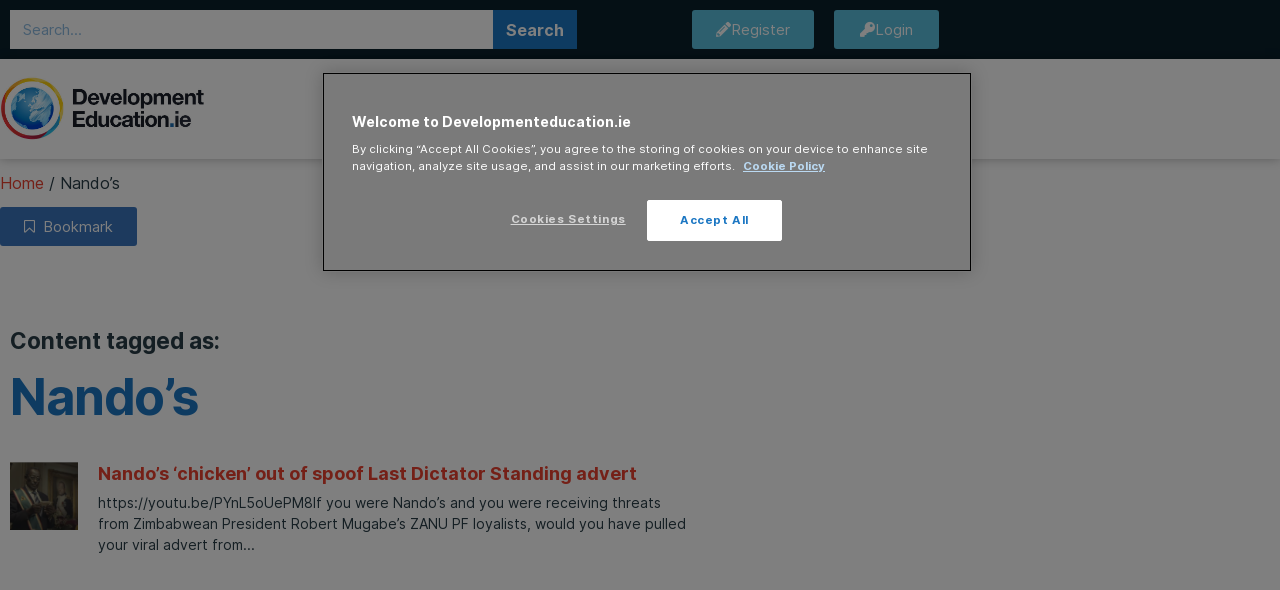

--- FILE ---
content_type: text/html; charset=UTF-8
request_url: https://developmenteducation.ie/blog/tag/nandos/
body_size: 18097
content:
<!doctype html>
<html lang="en-GB">
<head>
	<meta charset="UTF-8">
	<meta name="viewport" content="width=device-width, initial-scale=1">
	<link rel="profile" href="https://gmpg.org/xfn/11">
	<meta name='robots' content='index, follow, max-image-preview:large, max-snippet:-1, max-video-preview:-1' />

	<!-- This site is optimized with the Yoast SEO plugin v26.7 - https://yoast.com/wordpress/plugins/seo/ -->
	<title>Nando&#039;s Archives - DevelopmentEducation.ie</title>
	<link rel="canonical" href="https://developmenteducation.ie/blog/tag/nandos/" />
	<meta property="og:locale" content="en_GB" />
	<meta property="og:type" content="article" />
	<meta property="og:title" content="Nando&#039;s Archives - DevelopmentEducation.ie" />
	<meta property="og:url" content="https://developmenteducation.ie/blog/tag/nandos/" />
	<meta property="og:site_name" content="DevelopmentEducation.ie" />
	<meta name="twitter:card" content="summary_large_image" />
	<meta name="twitter:site" content="@devedireland" />
	<script type="application/ld+json" class="yoast-schema-graph">{"@context":"https://schema.org","@graph":[{"@type":"CollectionPage","@id":"https://developmenteducation.ie/blog/tag/nandos/","url":"https://developmenteducation.ie/blog/tag/nandos/","name":"Nando's Archives - DevelopmentEducation.ie","isPartOf":{"@id":"https://developmenteducation.ie/#website"},"primaryImageOfPage":{"@id":"https://developmenteducation.ie/blog/tag/nandos/#primaryimage"},"image":{"@id":"https://developmenteducation.ie/blog/tag/nandos/#primaryimage"},"thumbnailUrl":"https://developmenteducation.ie/wp-content/uploads/2011/12/nandos-last-dictator-standing.png","breadcrumb":{"@id":"https://developmenteducation.ie/blog/tag/nandos/#breadcrumb"},"inLanguage":"en-GB"},{"@type":"ImageObject","inLanguage":"en-GB","@id":"https://developmenteducation.ie/blog/tag/nandos/#primaryimage","url":"https://developmenteducation.ie/wp-content/uploads/2011/12/nandos-last-dictator-standing.png","contentUrl":"https://developmenteducation.ie/wp-content/uploads/2011/12/nandos-last-dictator-standing.png","width":2414,"height":1436},{"@type":"BreadcrumbList","@id":"https://developmenteducation.ie/blog/tag/nandos/#breadcrumb","itemListElement":[{"@type":"ListItem","position":1,"name":"Home","item":"https://developmenteducation.ie/"},{"@type":"ListItem","position":2,"name":"Nando's"}]},{"@type":"WebSite","@id":"https://developmenteducation.ie/#website","url":"https://developmenteducation.ie/","name":"DevelopmentEducation.ie","description":"A resource about the unequal nature of our world","publisher":{"@id":"https://developmenteducation.ie/#organization"},"potentialAction":[{"@type":"SearchAction","target":{"@type":"EntryPoint","urlTemplate":"https://developmenteducation.ie/?s={search_term_string}"},"query-input":{"@type":"PropertyValueSpecification","valueRequired":true,"valueName":"search_term_string"}}],"inLanguage":"en-GB"},{"@type":"Organization","@id":"https://developmenteducation.ie/#organization","name":"DevelopmentEducation.ie","url":"https://developmenteducation.ie/","logo":{"@type":"ImageObject","inLanguage":"en-GB","@id":"https://developmenteducation.ie/#/schema/logo/image/","url":"https://developmenteducation.ie/wp-content/uploads/2018/08/new-DE-logo.jpg","contentUrl":"https://developmenteducation.ie/wp-content/uploads/2018/08/new-DE-logo.jpg","width":800,"height":255,"caption":"DevelopmentEducation.ie"},"image":{"@id":"https://developmenteducation.ie/#/schema/logo/image/"},"sameAs":["https://www.facebook.com/devedireland","https://x.com/devedireland","https://www.youtube.com/user/deveddotie"]}]}</script>
	<!-- / Yoast SEO plugin. -->


<link rel="alternate" type="application/rss+xml" title="DevelopmentEducation.ie &raquo; Feed" href="https://developmenteducation.ie/feed/" />
<link rel="alternate" type="application/rss+xml" title="DevelopmentEducation.ie &raquo; Nando&#039;s Tag Feed" href="https://developmenteducation.ie/blog/tag/nandos/feed/" />
<style id='wp-img-auto-sizes-contain-inline-css'>
img:is([sizes=auto i],[sizes^="auto," i]){contain-intrinsic-size:3000px 1500px}
/*# sourceURL=wp-img-auto-sizes-contain-inline-css */
</style>
<style id='wp-emoji-styles-inline-css'>

	img.wp-smiley, img.emoji {
		display: inline !important;
		border: none !important;
		box-shadow: none !important;
		height: 1em !important;
		width: 1em !important;
		margin: 0 0.07em !important;
		vertical-align: -0.1em !important;
		background: none !important;
		padding: 0 !important;
	}
/*# sourceURL=wp-emoji-styles-inline-css */
</style>
<style id='co-authors-plus-coauthors-style-inline-css'>
.wp-block-co-authors-plus-coauthors.is-layout-flow [class*=wp-block-co-authors-plus]{display:inline}

/*# sourceURL=https://developmenteducation.ie/wp-content/plugins/co-authors-plus/build/blocks/block-coauthors/style-index.css */
</style>
<style id='co-authors-plus-avatar-style-inline-css'>
.wp-block-co-authors-plus-avatar :where(img){height:auto;max-width:100%;vertical-align:bottom}.wp-block-co-authors-plus-coauthors.is-layout-flow .wp-block-co-authors-plus-avatar :where(img){vertical-align:middle}.wp-block-co-authors-plus-avatar:is(.alignleft,.alignright){display:table}.wp-block-co-authors-plus-avatar.aligncenter{display:table;margin-inline:auto}

/*# sourceURL=https://developmenteducation.ie/wp-content/plugins/co-authors-plus/build/blocks/block-coauthor-avatar/style-index.css */
</style>
<style id='co-authors-plus-image-style-inline-css'>
.wp-block-co-authors-plus-image{margin-bottom:0}.wp-block-co-authors-plus-image :where(img){height:auto;max-width:100%;vertical-align:bottom}.wp-block-co-authors-plus-coauthors.is-layout-flow .wp-block-co-authors-plus-image :where(img){vertical-align:middle}.wp-block-co-authors-plus-image:is(.alignfull,.alignwide) :where(img){width:100%}.wp-block-co-authors-plus-image:is(.alignleft,.alignright){display:table}.wp-block-co-authors-plus-image.aligncenter{display:table;margin-inline:auto}

/*# sourceURL=https://developmenteducation.ie/wp-content/plugins/co-authors-plus/build/blocks/block-coauthor-image/style-index.css */
</style>
<style id='global-styles-inline-css'>
:root{--wp--preset--aspect-ratio--square: 1;--wp--preset--aspect-ratio--4-3: 4/3;--wp--preset--aspect-ratio--3-4: 3/4;--wp--preset--aspect-ratio--3-2: 3/2;--wp--preset--aspect-ratio--2-3: 2/3;--wp--preset--aspect-ratio--16-9: 16/9;--wp--preset--aspect-ratio--9-16: 9/16;--wp--preset--color--black: #000000;--wp--preset--color--cyan-bluish-gray: #abb8c3;--wp--preset--color--white: #ffffff;--wp--preset--color--pale-pink: #f78da7;--wp--preset--color--vivid-red: #cf2e2e;--wp--preset--color--luminous-vivid-orange: #ff6900;--wp--preset--color--luminous-vivid-amber: #fcb900;--wp--preset--color--light-green-cyan: #7bdcb5;--wp--preset--color--vivid-green-cyan: #00d084;--wp--preset--color--pale-cyan-blue: #8ed1fc;--wp--preset--color--vivid-cyan-blue: #0693e3;--wp--preset--color--vivid-purple: #9b51e0;--wp--preset--gradient--vivid-cyan-blue-to-vivid-purple: linear-gradient(135deg,rgb(6,147,227) 0%,rgb(155,81,224) 100%);--wp--preset--gradient--light-green-cyan-to-vivid-green-cyan: linear-gradient(135deg,rgb(122,220,180) 0%,rgb(0,208,130) 100%);--wp--preset--gradient--luminous-vivid-amber-to-luminous-vivid-orange: linear-gradient(135deg,rgb(252,185,0) 0%,rgb(255,105,0) 100%);--wp--preset--gradient--luminous-vivid-orange-to-vivid-red: linear-gradient(135deg,rgb(255,105,0) 0%,rgb(207,46,46) 100%);--wp--preset--gradient--very-light-gray-to-cyan-bluish-gray: linear-gradient(135deg,rgb(238,238,238) 0%,rgb(169,184,195) 100%);--wp--preset--gradient--cool-to-warm-spectrum: linear-gradient(135deg,rgb(74,234,220) 0%,rgb(151,120,209) 20%,rgb(207,42,186) 40%,rgb(238,44,130) 60%,rgb(251,105,98) 80%,rgb(254,248,76) 100%);--wp--preset--gradient--blush-light-purple: linear-gradient(135deg,rgb(255,206,236) 0%,rgb(152,150,240) 100%);--wp--preset--gradient--blush-bordeaux: linear-gradient(135deg,rgb(254,205,165) 0%,rgb(254,45,45) 50%,rgb(107,0,62) 100%);--wp--preset--gradient--luminous-dusk: linear-gradient(135deg,rgb(255,203,112) 0%,rgb(199,81,192) 50%,rgb(65,88,208) 100%);--wp--preset--gradient--pale-ocean: linear-gradient(135deg,rgb(255,245,203) 0%,rgb(182,227,212) 50%,rgb(51,167,181) 100%);--wp--preset--gradient--electric-grass: linear-gradient(135deg,rgb(202,248,128) 0%,rgb(113,206,126) 100%);--wp--preset--gradient--midnight: linear-gradient(135deg,rgb(2,3,129) 0%,rgb(40,116,252) 100%);--wp--preset--font-size--small: 13px;--wp--preset--font-size--medium: 20px;--wp--preset--font-size--large: 36px;--wp--preset--font-size--x-large: 42px;--wp--preset--spacing--20: 0.44rem;--wp--preset--spacing--30: 0.67rem;--wp--preset--spacing--40: 1rem;--wp--preset--spacing--50: 1.5rem;--wp--preset--spacing--60: 2.25rem;--wp--preset--spacing--70: 3.38rem;--wp--preset--spacing--80: 5.06rem;--wp--preset--shadow--natural: 6px 6px 9px rgba(0, 0, 0, 0.2);--wp--preset--shadow--deep: 12px 12px 50px rgba(0, 0, 0, 0.4);--wp--preset--shadow--sharp: 6px 6px 0px rgba(0, 0, 0, 0.2);--wp--preset--shadow--outlined: 6px 6px 0px -3px rgb(255, 255, 255), 6px 6px rgb(0, 0, 0);--wp--preset--shadow--crisp: 6px 6px 0px rgb(0, 0, 0);}:root { --wp--style--global--content-size: 800px;--wp--style--global--wide-size: 1200px; }:where(body) { margin: 0; }.wp-site-blocks > .alignleft { float: left; margin-right: 2em; }.wp-site-blocks > .alignright { float: right; margin-left: 2em; }.wp-site-blocks > .aligncenter { justify-content: center; margin-left: auto; margin-right: auto; }:where(.wp-site-blocks) > * { margin-block-start: 24px; margin-block-end: 0; }:where(.wp-site-blocks) > :first-child { margin-block-start: 0; }:where(.wp-site-blocks) > :last-child { margin-block-end: 0; }:root { --wp--style--block-gap: 24px; }:root :where(.is-layout-flow) > :first-child{margin-block-start: 0;}:root :where(.is-layout-flow) > :last-child{margin-block-end: 0;}:root :where(.is-layout-flow) > *{margin-block-start: 24px;margin-block-end: 0;}:root :where(.is-layout-constrained) > :first-child{margin-block-start: 0;}:root :where(.is-layout-constrained) > :last-child{margin-block-end: 0;}:root :where(.is-layout-constrained) > *{margin-block-start: 24px;margin-block-end: 0;}:root :where(.is-layout-flex){gap: 24px;}:root :where(.is-layout-grid){gap: 24px;}.is-layout-flow > .alignleft{float: left;margin-inline-start: 0;margin-inline-end: 2em;}.is-layout-flow > .alignright{float: right;margin-inline-start: 2em;margin-inline-end: 0;}.is-layout-flow > .aligncenter{margin-left: auto !important;margin-right: auto !important;}.is-layout-constrained > .alignleft{float: left;margin-inline-start: 0;margin-inline-end: 2em;}.is-layout-constrained > .alignright{float: right;margin-inline-start: 2em;margin-inline-end: 0;}.is-layout-constrained > .aligncenter{margin-left: auto !important;margin-right: auto !important;}.is-layout-constrained > :where(:not(.alignleft):not(.alignright):not(.alignfull)){max-width: var(--wp--style--global--content-size);margin-left: auto !important;margin-right: auto !important;}.is-layout-constrained > .alignwide{max-width: var(--wp--style--global--wide-size);}body .is-layout-flex{display: flex;}.is-layout-flex{flex-wrap: wrap;align-items: center;}.is-layout-flex > :is(*, div){margin: 0;}body .is-layout-grid{display: grid;}.is-layout-grid > :is(*, div){margin: 0;}body{padding-top: 0px;padding-right: 0px;padding-bottom: 0px;padding-left: 0px;}a:where(:not(.wp-element-button)){text-decoration: underline;}:root :where(.wp-element-button, .wp-block-button__link){background-color: #32373c;border-width: 0;color: #fff;font-family: inherit;font-size: inherit;font-style: inherit;font-weight: inherit;letter-spacing: inherit;line-height: inherit;padding-top: calc(0.667em + 2px);padding-right: calc(1.333em + 2px);padding-bottom: calc(0.667em + 2px);padding-left: calc(1.333em + 2px);text-decoration: none;text-transform: inherit;}.has-black-color{color: var(--wp--preset--color--black) !important;}.has-cyan-bluish-gray-color{color: var(--wp--preset--color--cyan-bluish-gray) !important;}.has-white-color{color: var(--wp--preset--color--white) !important;}.has-pale-pink-color{color: var(--wp--preset--color--pale-pink) !important;}.has-vivid-red-color{color: var(--wp--preset--color--vivid-red) !important;}.has-luminous-vivid-orange-color{color: var(--wp--preset--color--luminous-vivid-orange) !important;}.has-luminous-vivid-amber-color{color: var(--wp--preset--color--luminous-vivid-amber) !important;}.has-light-green-cyan-color{color: var(--wp--preset--color--light-green-cyan) !important;}.has-vivid-green-cyan-color{color: var(--wp--preset--color--vivid-green-cyan) !important;}.has-pale-cyan-blue-color{color: var(--wp--preset--color--pale-cyan-blue) !important;}.has-vivid-cyan-blue-color{color: var(--wp--preset--color--vivid-cyan-blue) !important;}.has-vivid-purple-color{color: var(--wp--preset--color--vivid-purple) !important;}.has-black-background-color{background-color: var(--wp--preset--color--black) !important;}.has-cyan-bluish-gray-background-color{background-color: var(--wp--preset--color--cyan-bluish-gray) !important;}.has-white-background-color{background-color: var(--wp--preset--color--white) !important;}.has-pale-pink-background-color{background-color: var(--wp--preset--color--pale-pink) !important;}.has-vivid-red-background-color{background-color: var(--wp--preset--color--vivid-red) !important;}.has-luminous-vivid-orange-background-color{background-color: var(--wp--preset--color--luminous-vivid-orange) !important;}.has-luminous-vivid-amber-background-color{background-color: var(--wp--preset--color--luminous-vivid-amber) !important;}.has-light-green-cyan-background-color{background-color: var(--wp--preset--color--light-green-cyan) !important;}.has-vivid-green-cyan-background-color{background-color: var(--wp--preset--color--vivid-green-cyan) !important;}.has-pale-cyan-blue-background-color{background-color: var(--wp--preset--color--pale-cyan-blue) !important;}.has-vivid-cyan-blue-background-color{background-color: var(--wp--preset--color--vivid-cyan-blue) !important;}.has-vivid-purple-background-color{background-color: var(--wp--preset--color--vivid-purple) !important;}.has-black-border-color{border-color: var(--wp--preset--color--black) !important;}.has-cyan-bluish-gray-border-color{border-color: var(--wp--preset--color--cyan-bluish-gray) !important;}.has-white-border-color{border-color: var(--wp--preset--color--white) !important;}.has-pale-pink-border-color{border-color: var(--wp--preset--color--pale-pink) !important;}.has-vivid-red-border-color{border-color: var(--wp--preset--color--vivid-red) !important;}.has-luminous-vivid-orange-border-color{border-color: var(--wp--preset--color--luminous-vivid-orange) !important;}.has-luminous-vivid-amber-border-color{border-color: var(--wp--preset--color--luminous-vivid-amber) !important;}.has-light-green-cyan-border-color{border-color: var(--wp--preset--color--light-green-cyan) !important;}.has-vivid-green-cyan-border-color{border-color: var(--wp--preset--color--vivid-green-cyan) !important;}.has-pale-cyan-blue-border-color{border-color: var(--wp--preset--color--pale-cyan-blue) !important;}.has-vivid-cyan-blue-border-color{border-color: var(--wp--preset--color--vivid-cyan-blue) !important;}.has-vivid-purple-border-color{border-color: var(--wp--preset--color--vivid-purple) !important;}.has-vivid-cyan-blue-to-vivid-purple-gradient-background{background: var(--wp--preset--gradient--vivid-cyan-blue-to-vivid-purple) !important;}.has-light-green-cyan-to-vivid-green-cyan-gradient-background{background: var(--wp--preset--gradient--light-green-cyan-to-vivid-green-cyan) !important;}.has-luminous-vivid-amber-to-luminous-vivid-orange-gradient-background{background: var(--wp--preset--gradient--luminous-vivid-amber-to-luminous-vivid-orange) !important;}.has-luminous-vivid-orange-to-vivid-red-gradient-background{background: var(--wp--preset--gradient--luminous-vivid-orange-to-vivid-red) !important;}.has-very-light-gray-to-cyan-bluish-gray-gradient-background{background: var(--wp--preset--gradient--very-light-gray-to-cyan-bluish-gray) !important;}.has-cool-to-warm-spectrum-gradient-background{background: var(--wp--preset--gradient--cool-to-warm-spectrum) !important;}.has-blush-light-purple-gradient-background{background: var(--wp--preset--gradient--blush-light-purple) !important;}.has-blush-bordeaux-gradient-background{background: var(--wp--preset--gradient--blush-bordeaux) !important;}.has-luminous-dusk-gradient-background{background: var(--wp--preset--gradient--luminous-dusk) !important;}.has-pale-ocean-gradient-background{background: var(--wp--preset--gradient--pale-ocean) !important;}.has-electric-grass-gradient-background{background: var(--wp--preset--gradient--electric-grass) !important;}.has-midnight-gradient-background{background: var(--wp--preset--gradient--midnight) !important;}.has-small-font-size{font-size: var(--wp--preset--font-size--small) !important;}.has-medium-font-size{font-size: var(--wp--preset--font-size--medium) !important;}.has-large-font-size{font-size: var(--wp--preset--font-size--large) !important;}.has-x-large-font-size{font-size: var(--wp--preset--font-size--x-large) !important;}
:root :where(.wp-block-pullquote){font-size: 1.5em;line-height: 1.6;}
/*# sourceURL=global-styles-inline-css */
</style>
<link rel='stylesheet' id='um_fonticons_fa-css' href='https://developmenteducation.ie/wp-content/plugins/ultimate-member/assets/libs/legacy/fonticons/fonticons-fa.min.css?ver=2.11.1' media='all' />
<link rel='stylesheet' id='um-user-bookmarks-css' href='https://developmenteducation.ie/wp-content/plugins/um-user-bookmarks/assets/css/um-user-bookmarks.min.css?ver=2.1.6' media='all' />
<link rel='stylesheet' id='search-filter-plugin-styles-css' href='https://developmenteducation.ie/wp-content/plugins/search-filter-pro/public/assets/css/search-filter.min.css?ver=2.5.11' media='all' />
<link rel='stylesheet' id='hello-elementor-css' href='https://developmenteducation.ie/wp-content/themes/hello-elementor/assets/css/reset.css?ver=3.4.5' media='all' />
<link rel='stylesheet' id='hello-elementor-theme-style-css' href='https://developmenteducation.ie/wp-content/themes/hello-elementor/assets/css/theme.css?ver=3.4.5' media='all' />
<link rel='stylesheet' id='hello-elementor-header-footer-css' href='https://developmenteducation.ie/wp-content/themes/hello-elementor/assets/css/header-footer.css?ver=3.4.5' media='all' />
<link rel='stylesheet' id='elementor-frontend-css' href='https://developmenteducation.ie/wp-content/plugins/elementor/assets/css/frontend.min.css?ver=3.34.1' media='all' />
<link rel='stylesheet' id='widget-search-form-css' href='https://developmenteducation.ie/wp-content/plugins/elementor-pro/assets/css/widget-search-form.min.css?ver=3.34.0' media='all' />
<link rel='stylesheet' id='elementor-icons-shared-0-css' href='https://developmenteducation.ie/wp-content/plugins/elementor/assets/lib/font-awesome/css/fontawesome.min.css?ver=5.15.3' media='all' />
<link rel='stylesheet' id='elementor-icons-fa-solid-css' href='https://developmenteducation.ie/wp-content/plugins/elementor/assets/lib/font-awesome/css/solid.min.css?ver=5.15.3' media='all' />
<link rel='stylesheet' id='widget-nav-menu-css' href='https://developmenteducation.ie/wp-content/plugins/elementor-pro/assets/css/widget-nav-menu.min.css?ver=3.34.0' media='all' />
<link rel='stylesheet' id='swiper-css' href='https://developmenteducation.ie/wp-content/plugins/elementor/assets/lib/swiper/v8/css/swiper.min.css?ver=8.4.5' media='all' />
<link rel='stylesheet' id='e-swiper-css' href='https://developmenteducation.ie/wp-content/plugins/elementor/assets/css/conditionals/e-swiper.min.css?ver=3.34.1' media='all' />
<link rel='stylesheet' id='widget-heading-css' href='https://developmenteducation.ie/wp-content/plugins/elementor/assets/css/widget-heading.min.css?ver=3.34.1' media='all' />
<link rel='stylesheet' id='widget-form-css' href='https://developmenteducation.ie/wp-content/plugins/elementor-pro/assets/css/widget-form.min.css?ver=3.34.0' media='all' />
<link rel='stylesheet' id='widget-spacer-css' href='https://developmenteducation.ie/wp-content/plugins/elementor/assets/css/widget-spacer.min.css?ver=3.34.1' media='all' />
<link rel='stylesheet' id='widget-share-buttons-css' href='https://developmenteducation.ie/wp-content/plugins/elementor-pro/assets/css/widget-share-buttons.min.css?ver=3.34.0' media='all' />
<link rel='stylesheet' id='e-apple-webkit-css' href='https://developmenteducation.ie/wp-content/plugins/elementor/assets/css/conditionals/apple-webkit.min.css?ver=3.34.1' media='all' />
<link rel='stylesheet' id='elementor-icons-fa-brands-css' href='https://developmenteducation.ie/wp-content/plugins/elementor/assets/lib/font-awesome/css/brands.min.css?ver=5.15.3' media='all' />
<link rel='stylesheet' id='widget-icon-list-css' href='https://developmenteducation.ie/wp-content/plugins/elementor/assets/css/widget-icon-list.min.css?ver=3.34.1' media='all' />
<link rel='stylesheet' id='widget-posts-css' href='https://developmenteducation.ie/wp-content/plugins/elementor-pro/assets/css/widget-posts.min.css?ver=3.34.0' media='all' />
<link rel='stylesheet' id='elementor-icons-css' href='https://developmenteducation.ie/wp-content/plugins/elementor/assets/lib/eicons/css/elementor-icons.min.css?ver=5.45.0' media='all' />
<link rel='stylesheet' id='elementor-post-20022-css' href='https://developmenteducation.ie/wp-content/uploads/elementor/css/post-20022.css?ver=1768234510' media='all' />
<link rel='stylesheet' id='uael-frontend-css' href='https://developmenteducation.ie/wp-content/plugins/ultimate-elementor/assets/min-css/uael-frontend.min.css?ver=1.42.2' media='all' />
<link rel='stylesheet' id='cf-front-css' href='https://developmenteducation.ie/wp-content/plugins/caldera-forms/assets/build/css/caldera-forms-front.min.css?ver=1.9.5' media='all' />
<link rel='stylesheet' id='cf-fields-css' href='https://developmenteducation.ie/wp-content/plugins/caldera-forms/assets/build/css/fields.min.css?ver=1.9.5' media='all' />
<link rel='stylesheet' id='cf-intltelinputcss-css' href='https://developmenteducation.ie/wp-content/plugins/caldera-forms/fields/phone_better/assets/css/intlTelInput.css?ver=1.9.5' media='all' />
<link rel='stylesheet' id='cf-wysiwygmincss-css' href='https://developmenteducation.ie/wp-content/plugins/caldera-forms/fields/wysiwyg/wysiwyg.min.css?ver=1.9.5' media='all' />
<link rel='stylesheet' id='cf-rangeslidermincss-css' href='https://developmenteducation.ie/wp-content/plugins/caldera-forms/fields/range_slider/rangeslider.min.css?ver=1.9.5' media='all' />
<link rel='stylesheet' id='cf-cf-ratycss-css' href='https://developmenteducation.ie/wp-content/plugins/caldera-forms/fields/star-rate/cf-raty.css?ver=1.9.5' media='all' />
<link rel='stylesheet' id='cf-select2css-css' href='https://developmenteducation.ie/wp-content/plugins/caldera-forms/fields/select2/css/select2.css?ver=1.9.5' media='all' />
<link rel='stylesheet' id='cf-datepickercss-css' href='https://developmenteducation.ie/wp-content/plugins/caldera-forms/fields/date_picker/css/datepicker.css?ver=1.9.5' media='all' />
<link rel='stylesheet' id='cf-minicolorsmincss-css' href='https://developmenteducation.ie/wp-content/plugins/caldera-forms/fields/color_picker/minicolors.min.css?ver=1.9.5' media='all' />
<link rel='stylesheet' id='uael-teammember-social-icons-css' href='https://developmenteducation.ie/wp-content/plugins/elementor/assets/css/widget-social-icons.min.css?ver=3.24.0' media='all' />
<link rel='stylesheet' id='uael-social-share-icons-brands-css' href='https://developmenteducation.ie/wp-content/plugins/elementor/assets/lib/font-awesome/css/brands.css?ver=5.15.3' media='all' />
<link rel='stylesheet' id='uael-social-share-icons-fontawesome-css' href='https://developmenteducation.ie/wp-content/plugins/elementor/assets/lib/font-awesome/css/fontawesome.css?ver=5.15.3' media='all' />
<link rel='stylesheet' id='uael-nav-menu-icons-css' href='https://developmenteducation.ie/wp-content/plugins/elementor/assets/lib/font-awesome/css/solid.css?ver=5.15.3' media='all' />
<link rel='stylesheet' id='font-awesome-5-all-css' href='https://developmenteducation.ie/wp-content/plugins/elementor/assets/lib/font-awesome/css/all.min.css?ver=3.34.1' media='all' />
<link rel='stylesheet' id='font-awesome-4-shim-css' href='https://developmenteducation.ie/wp-content/plugins/elementor/assets/lib/font-awesome/css/v4-shims.min.css?ver=3.34.1' media='all' />
<link rel='stylesheet' id='elementor-post-13320-css' href='https://developmenteducation.ie/wp-content/uploads/elementor/css/post-13320.css?ver=1768234510' media='all' />
<link rel='stylesheet' id='elementor-post-13066-css' href='https://developmenteducation.ie/wp-content/uploads/elementor/css/post-13066.css?ver=1768234510' media='all' />
<link rel='stylesheet' id='elementor-post-18207-css' href='https://developmenteducation.ie/wp-content/uploads/elementor/css/post-18207.css?ver=1768234627' media='all' />
<link rel='stylesheet' id='hello-elementor-child-style-css' href='https://developmenteducation.ie/wp-content/themes/hello-theme-child-master/style.css?ver=1.0.0' media='all' />
<link rel='stylesheet' id='um_modal-css' href='https://developmenteducation.ie/wp-content/plugins/ultimate-member/assets/css/um-modal.min.css?ver=2.11.1' media='all' />
<link rel='stylesheet' id='um_ui-css' href='https://developmenteducation.ie/wp-content/plugins/ultimate-member/assets/libs/jquery-ui/jquery-ui.min.css?ver=1.13.2' media='all' />
<link rel='stylesheet' id='um_tipsy-css' href='https://developmenteducation.ie/wp-content/plugins/ultimate-member/assets/libs/tipsy/tipsy.min.css?ver=1.0.0a' media='all' />
<link rel='stylesheet' id='um_raty-css' href='https://developmenteducation.ie/wp-content/plugins/ultimate-member/assets/libs/raty/um-raty.min.css?ver=2.6.0' media='all' />
<link rel='stylesheet' id='select2-css' href='https://developmenteducation.ie/wp-content/plugins/ultimate-member/assets/libs/select2/select2.min.css?ver=4.0.13' media='all' />
<link rel='stylesheet' id='um_fileupload-css' href='https://developmenteducation.ie/wp-content/plugins/ultimate-member/assets/css/um-fileupload.min.css?ver=2.11.1' media='all' />
<link rel='stylesheet' id='um_confirm-css' href='https://developmenteducation.ie/wp-content/plugins/ultimate-member/assets/libs/um-confirm/um-confirm.min.css?ver=1.0' media='all' />
<link rel='stylesheet' id='um_datetime-css' href='https://developmenteducation.ie/wp-content/plugins/ultimate-member/assets/libs/pickadate/default.min.css?ver=3.6.2' media='all' />
<link rel='stylesheet' id='um_datetime_date-css' href='https://developmenteducation.ie/wp-content/plugins/ultimate-member/assets/libs/pickadate/default.date.min.css?ver=3.6.2' media='all' />
<link rel='stylesheet' id='um_datetime_time-css' href='https://developmenteducation.ie/wp-content/plugins/ultimate-member/assets/libs/pickadate/default.time.min.css?ver=3.6.2' media='all' />
<link rel='stylesheet' id='um_fonticons_ii-css' href='https://developmenteducation.ie/wp-content/plugins/ultimate-member/assets/libs/legacy/fonticons/fonticons-ii.min.css?ver=2.11.1' media='all' />
<link rel='stylesheet' id='um_fontawesome-css' href='https://developmenteducation.ie/wp-content/plugins/ultimate-member/assets/css/um-fontawesome.min.css?ver=6.5.2' media='all' />
<link rel='stylesheet' id='um_common-css' href='https://developmenteducation.ie/wp-content/plugins/ultimate-member/assets/css/common.min.css?ver=2.11.1' media='all' />
<link rel='stylesheet' id='um_responsive-css' href='https://developmenteducation.ie/wp-content/plugins/ultimate-member/assets/css/um-responsive.min.css?ver=2.11.1' media='all' />
<link rel='stylesheet' id='um_styles-css' href='https://developmenteducation.ie/wp-content/plugins/ultimate-member/assets/css/um-styles.min.css?ver=2.11.1' media='all' />
<link rel='stylesheet' id='um_crop-css' href='https://developmenteducation.ie/wp-content/plugins/ultimate-member/assets/libs/cropper/cropper.min.css?ver=1.6.1' media='all' />
<link rel='stylesheet' id='um_profile-css' href='https://developmenteducation.ie/wp-content/plugins/ultimate-member/assets/css/um-profile.min.css?ver=2.11.1' media='all' />
<link rel='stylesheet' id='um_account-css' href='https://developmenteducation.ie/wp-content/plugins/ultimate-member/assets/css/um-account.min.css?ver=2.11.1' media='all' />
<link rel='stylesheet' id='um_misc-css' href='https://developmenteducation.ie/wp-content/plugins/ultimate-member/assets/css/um-misc.min.css?ver=2.11.1' media='all' />
<link rel='stylesheet' id='um_default_css-css' href='https://developmenteducation.ie/wp-content/plugins/ultimate-member/assets/css/um-old-default.min.css?ver=2.11.1' media='all' />
<link rel='stylesheet' id='elementor-icons-fa-regular-css' href='https://developmenteducation.ie/wp-content/plugins/elementor/assets/lib/font-awesome/css/regular.min.css?ver=5.15.3' media='all' />
<script src="https://developmenteducation.ie/wp-includes/js/jquery/jquery.min.js?ver=3.7.1" id="jquery-core-js"></script>
<script src="https://developmenteducation.ie/wp-includes/js/jquery/jquery-migrate.min.js?ver=3.4.1" id="jquery-migrate-js"></script>
<script id="search-filter-plugin-build-js-extra">
var SF_LDATA = {"ajax_url":"https://developmenteducation.ie/wp-admin/admin-ajax.php","home_url":"https://developmenteducation.ie/","extensions":[]};
//# sourceURL=search-filter-plugin-build-js-extra
</script>
<script src="https://developmenteducation.ie/wp-content/plugins/search-filter-pro/public/assets/js/search-filter-build.min.js?ver=2.5.11" id="search-filter-plugin-build-js"></script>
<script src="https://developmenteducation.ie/wp-content/plugins/search-filter-pro/public/assets/js/chosen.jquery.min.js?ver=2.5.11" id="search-filter-plugin-chosen-js"></script>
<script src="https://developmenteducation.ie/wp-content/plugins/elementor/assets/lib/font-awesome/js/v4-shims.min.js?ver=3.34.1" id="font-awesome-4-shim-js"></script>
<script src="https://developmenteducation.ie/wp-content/plugins/ultimate-member/assets/js/um-gdpr.min.js?ver=2.11.1" id="um-gdpr-js"></script>
<link rel="https://api.w.org/" href="https://developmenteducation.ie/wp-json/" /><link rel="alternate" title="JSON" type="application/json" href="https://developmenteducation.ie/wp-json/wp/v2/tags/791" /><link rel="EditURI" type="application/rsd+xml" title="RSD" href="https://developmenteducation.ie/xmlrpc.php?rsd" />
<meta name="generator" content="WordPress 6.9" />
<meta name="generator" content="Elementor 3.34.1; features: additional_custom_breakpoints; settings: css_print_method-external, google_font-enabled, font_display-auto">
<!-- 2) Google Tag Manager -->
<script data-cookieconsent="ignore">(function(w,d,s,l,i){w[l]=w[l]||[];w[l].push({'gtm.start':
new Date().getTime(),event:'gtm.js'});var f=d.getElementsByTagName(s)[0],
j=d.createElement(s),dl=l!='dataLayer'?'&l='+l:'';j.async=true;j.src=
'https://www.googletagmanager.com/gtm.js?id='+i+dl;f.parentNode.insertBefore(j,f);
})(window,document,'script','dataLayer','GTM-NK472DD');</script>
			<style>
				.e-con.e-parent:nth-of-type(n+4):not(.e-lazyloaded):not(.e-no-lazyload),
				.e-con.e-parent:nth-of-type(n+4):not(.e-lazyloaded):not(.e-no-lazyload) * {
					background-image: none !important;
				}
				@media screen and (max-height: 1024px) {
					.e-con.e-parent:nth-of-type(n+3):not(.e-lazyloaded):not(.e-no-lazyload),
					.e-con.e-parent:nth-of-type(n+3):not(.e-lazyloaded):not(.e-no-lazyload) * {
						background-image: none !important;
					}
				}
				@media screen and (max-height: 640px) {
					.e-con.e-parent:nth-of-type(n+2):not(.e-lazyloaded):not(.e-no-lazyload),
					.e-con.e-parent:nth-of-type(n+2):not(.e-lazyloaded):not(.e-no-lazyload) * {
						background-image: none !important;
					}
				}
			</style>
			<link rel="icon" href="https://developmenteducation.ie/wp-content/uploads/2020/04/cropped-de_ie-favicon-32x32.png" sizes="32x32" />
<link rel="icon" href="https://developmenteducation.ie/wp-content/uploads/2020/04/cropped-de_ie-favicon-192x192.png" sizes="192x192" />
<link rel="apple-touch-icon" href="https://developmenteducation.ie/wp-content/uploads/2020/04/cropped-de_ie-favicon-180x180.png" />
<meta name="msapplication-TileImage" content="https://developmenteducation.ie/wp-content/uploads/2020/04/cropped-de_ie-favicon-270x270.png" />
		<style id="wp-custom-css">
			

.um-user-bookmarks-button{
	display:none;
} 

.debookmarkshow .um-user-bookmarks-button{
	display:inline;
}

.um-request-button{
color:#FFFFFF!important;
}

#um-user-bookmarks-profile-add-folder-form{
margin-top:5px;
}

.um_user_bookmarks_profile_create_folder_btn {
background-color:#D84E3B!important;
width:100%!important;
}
#form-um-new-folder-bookmark > div.um_bookmarks_table.new-um-user-bookmarks-folder-tbl > div > div > button {
	border:none;
}

#um-user-bookmarks-profile-add-folder-form > div.um_bookmarks_table.new-um-user-bookmarks-folder-tbl > div > div:nth-child(1){
width:70%!important;
}


#um-bookmarks-profile-add-folder{
background-color:#D84E3B;
color:#FFFFFF;
}

.um-user-bookmarks-folder-name::before{
font-family: FontAwesome !important;
	content: "\f114";
	padding-right:5px;
}
.display-posts-listing.image-left .listing-item {
	overflow: hidden; 
	margin-bottom: 32px;
	width: 100%;
}

.display-posts-listing.image-left .image {
	float: left;
	margin: 0 16px 0 0;
}

.display-posts-listing.image-left .title {
	display: block;
}

.display-posts-listing.image-left .excerpt-dash { 
	display: none; 
}
.display-posts-listing .title{
font-size:1.2em;
font-weight:700;
}
.display-posts-listing .category-display a{
color:#000000;
font-size:0.8em;
font-weight:700;
}

.display-posts-listing .date{
color:#3e86ca;
display:block;
font-size:0.8em;
font-weight:700;
}
.display-posts-listing .excerpt{
display:block;
padding-top:10px;
}

.debookmarkshow a{
background-color:#3a75bd;
color:#FFFFFF!important;
    display: inline-block;
    line-height: 1;
    font-size: 15px;
    padding: 12px 24px;
    border-radius: 3px;
    text-align: center;
    transition: all .3s;
}
.debookmarkshow a.um-user-bookmarks-button.um-user-bookmarks-remove-button {
    color: #000000!important;
    background-color: #9bc1f0;
}


img.um-user-bookmarked-post-image{
width:80px!important;
padding:0px!important;
float:left;
margin-right:10px!important;
}
.um-profile-body .um-user-bookmarked-list .um-user-bookmarked-item.has-image .um-user-bookmarkss-list .um-user-bookmarks-post-content {
float:left!important;
}

.um-user-bookmarked-item hr{
display:none;
}
.um-user-bookmarks-post-content h3{
font-size:1.2em!important;
font-weight:700;
}

.um-user-bookmarks-profile-remove-link{
display:block;
font-size:0.8em;
font-weight:700;
}

.um-profile-body hr{
opacity:0.2;
}
.um-user-bookmarks-modal .um-user-bookmarks-modal-content .um-user-bookmarks-cancel-btn {
	padding: 10px 10px;
}	
.um_user_bookmarks_create_folder_btn{
    color: #D84E3B!important;
border:2px solid #D84E3B!important;
    background-color: #FFFFFF!important;
}
.um-user-bookmarks-select-folder-label .um-faicon-globe:before {
    content: "\f114";
}

.um-user-bookmarks-select-folder-label {
    border: 2px solid #D84E3B!important;
color:#D84E3B;
max-width:96%!important;
}
		</style>
		</head>
<body class="archive tag tag-nandos tag-791 wp-embed-responsive wp-theme-hello-elementor wp-child-theme-hello-theme-child-master hello-elementor-default elementor-page-18207 elementor-default elementor-template-full-width elementor-kit-20022">

<!-- GTM BODY CODE - Google Tag Manager (noscript) -->
<noscript><iframe src="https://www.googletagmanager.com/ns.html?id=GTM-NK472DD" height="0" width="0" style="display:none;visibility:hidden"></iframe></noscript>
<!-- End Google Tag Manager (noscript) -->

<a class="skip-link screen-reader-text" href="#content">Skip to content</a>

		<header data-elementor-type="header" data-elementor-id="13320" class="elementor elementor-13320 elementor-location-header" data-elementor-post-type="elementor_library">
					<section class="elementor-section elementor-top-section elementor-element elementor-element-6fcae45 elementor-section-boxed elementor-section-height-default elementor-section-height-default" data-id="6fcae45" data-element_type="section" data-settings="{&quot;background_background&quot;:&quot;classic&quot;}">
						<div class="elementor-container elementor-column-gap-default">
					<div class="elementor-column elementor-col-33 elementor-top-column elementor-element elementor-element-ecad0ac elementor-hidden-phone" data-id="ecad0ac" data-element_type="column">
			<div class="elementor-widget-wrap elementor-element-populated">
						<div class="elementor-element elementor-element-3309498 elementor-search-form--button-type-text elementor-search-form--skin-classic elementor-widget elementor-widget-search-form" data-id="3309498" data-element_type="widget" data-settings="{&quot;skin&quot;:&quot;classic&quot;}" data-widget_type="search-form.default">
				<div class="elementor-widget-container">
							<search role="search">
			<form class="elementor-search-form" action="https://developmenteducation.ie" method="get">
												<div class="elementor-search-form__container">
					<label class="elementor-screen-only" for="elementor-search-form-3309498">Search</label>

					
					<input id="elementor-search-form-3309498" placeholder="Search..." class="elementor-search-form__input" type="search" name="s" value="">
					
											<button class="elementor-search-form__submit" type="submit" aria-label="Search">
															Search													</button>
					
									</div>
			</form>
		</search>
						</div>
				</div>
					</div>
		</div>
				<div class="elementor-column elementor-col-33 elementor-top-column elementor-element elementor-element-df998e8" data-id="df998e8" data-element_type="column">
			<div class="elementor-widget-wrap elementor-element-populated">
						<div class="elementor-element elementor-element-273400d elementor-button-info elementor-align-right elementor-widget__width-initial elementor-widget-mobile__width-inherit elementor-widget elementor-widget-button" data-id="273400d" data-element_type="widget" data-settings="{&quot;display_condition_enable&quot;:&quot;yes&quot;}" data-widget_type="button.default">
				<div class="elementor-widget-container">
									<div class="elementor-button-wrapper">
					<a class="elementor-button elementor-button-link elementor-size-sm" href="https://developmenteducation.ie/register">
						<span class="elementor-button-content-wrapper">
						<span class="elementor-button-icon">
				<i aria-hidden="true" class="fas fa-pencil-alt"></i>			</span>
									<span class="elementor-button-text">Register</span>
					</span>
					</a>
				</div>
								</div>
				</div>
					</div>
		</div>
				<div class="elementor-column elementor-col-33 elementor-top-column elementor-element elementor-element-85e50ad" data-id="85e50ad" data-element_type="column">
			<div class="elementor-widget-wrap elementor-element-populated">
						<div class="elementor-element elementor-element-128976d elementor-button-info elementor-align-justify elementor-widget__width-initial elementor-widget-mobile__width-inherit elementor-widget elementor-widget-button" data-id="128976d" data-element_type="widget" data-settings="{&quot;display_condition_enable&quot;:&quot;yes&quot;}" data-widget_type="button.default">
				<div class="elementor-widget-container">
									<div class="elementor-button-wrapper">
					<a class="elementor-button elementor-button-link elementor-size-sm" href="https://developmenteducation.ie/login">
						<span class="elementor-button-content-wrapper">
						<span class="elementor-button-icon">
				<i aria-hidden="true" class="fas fa-key"></i>			</span>
									<span class="elementor-button-text">Login</span>
					</span>
					</a>
				</div>
								</div>
				</div>
					</div>
		</div>
					</div>
		</section>
				<section class="elementor-section elementor-top-section elementor-element elementor-element-70c658d7 elementor-section-content-middle elementor-section-height-min-height elementor-section-boxed elementor-section-height-default elementor-section-items-middle" data-id="70c658d7" data-element_type="section" data-settings="{&quot;background_background&quot;:&quot;classic&quot;}">
						<div class="elementor-container elementor-column-gap-no">
					<div class="elementor-column elementor-col-50 elementor-top-column elementor-element elementor-element-6879aeb3" data-id="6879aeb3" data-element_type="column">
			<div class="elementor-widget-wrap elementor-element-populated">
						<div class="elementor-element elementor-element-460276e elementor-widget elementor-widget-uael-retina-image" data-id="460276e" data-element_type="widget" data-settings="{&quot;align&quot;:&quot;left&quot;,&quot;width&quot;:{&quot;unit&quot;:&quot;%&quot;,&quot;size&quot;:&quot;&quot;,&quot;sizes&quot;:[]},&quot;width_tablet&quot;:{&quot;unit&quot;:&quot;%&quot;,&quot;size&quot;:&quot;&quot;,&quot;sizes&quot;:[]},&quot;width_mobile&quot;:{&quot;unit&quot;:&quot;%&quot;,&quot;size&quot;:&quot;&quot;,&quot;sizes&quot;:[]},&quot;space&quot;:{&quot;unit&quot;:&quot;%&quot;,&quot;size&quot;:&quot;&quot;,&quot;sizes&quot;:[]},&quot;space_tablet&quot;:{&quot;unit&quot;:&quot;%&quot;,&quot;size&quot;:&quot;&quot;,&quot;sizes&quot;:[]},&quot;space_mobile&quot;:{&quot;unit&quot;:&quot;%&quot;,&quot;size&quot;:&quot;&quot;,&quot;sizes&quot;:[]},&quot;image_border_radius&quot;:{&quot;unit&quot;:&quot;px&quot;,&quot;top&quot;:&quot;&quot;,&quot;right&quot;:&quot;&quot;,&quot;bottom&quot;:&quot;&quot;,&quot;left&quot;:&quot;&quot;,&quot;isLinked&quot;:true},&quot;image_border_radius_tablet&quot;:{&quot;unit&quot;:&quot;px&quot;,&quot;top&quot;:&quot;&quot;,&quot;right&quot;:&quot;&quot;,&quot;bottom&quot;:&quot;&quot;,&quot;left&quot;:&quot;&quot;,&quot;isLinked&quot;:true},&quot;image_border_radius_mobile&quot;:{&quot;unit&quot;:&quot;px&quot;,&quot;top&quot;:&quot;&quot;,&quot;right&quot;:&quot;&quot;,&quot;bottom&quot;:&quot;&quot;,&quot;left&quot;:&quot;&quot;,&quot;isLinked&quot;:true}}" data-widget_type="uael-retina-image.default">
				<div class="elementor-widget-container">
							<div class="uael-retina-image">
											<a href="https://developmenteducation.ie/">
										<div class="uael-retina-image-set">
					<div class="uael-retina-image-container">
						<img class="uael-retina-img elementor-animation-" src="https://developmenteducation.ie/wp-content/uploads/2018/08/new-DE-logo.jpg?1768752985" alt="new-DE-logo"srcset="https://developmenteducation.ie/wp-content/uploads/2018/08/new-DE-logo.jpg?1768752985 1x,https://developmenteducation.ie/wp-content/uploads/2018/08/new-DE-logo.jpg?1768752985 2x"/>
					</div>
				</div>
								</a>
								</div>
						</div>
				</div>
					</div>
		</div>
				<div class="elementor-column elementor-col-50 elementor-top-column elementor-element elementor-element-2893bbaa" data-id="2893bbaa" data-element_type="column">
			<div class="elementor-widget-wrap elementor-element-populated">
						<div class="elementor-element elementor-element-10aa1ecd elementor-nav-menu__align-end elementor-nav-menu--stretch elementor-nav-menu--dropdown-tablet elementor-nav-menu__text-align-aside elementor-nav-menu--toggle elementor-nav-menu--burger elementor-widget elementor-widget-nav-menu" data-id="10aa1ecd" data-element_type="widget" data-settings="{&quot;full_width&quot;:&quot;stretch&quot;,&quot;layout&quot;:&quot;horizontal&quot;,&quot;submenu_icon&quot;:{&quot;value&quot;:&quot;&lt;i class=\&quot;fas fa-caret-down\&quot; aria-hidden=\&quot;true\&quot;&gt;&lt;\/i&gt;&quot;,&quot;library&quot;:&quot;fa-solid&quot;},&quot;toggle&quot;:&quot;burger&quot;}" data-widget_type="nav-menu.default">
				<div class="elementor-widget-container">
								<nav aria-label="Menu" class="elementor-nav-menu--main elementor-nav-menu__container elementor-nav-menu--layout-horizontal e--pointer-underline e--animation-fade">
				<ul id="menu-1-10aa1ecd" class="elementor-nav-menu"><li class="menu-item menu-item-type-post_type menu-item-object-page menu-item-home menu-item-15035"><a href="https://developmenteducation.ie/" class="elementor-item">Home</a></li>
<li class="menu-item menu-item-type-post_type menu-item-object-page menu-item-has-children menu-item-13097"><a href="https://developmenteducation.ie/features/" class="elementor-item">Features</a>
<ul class="sub-menu elementor-nav-menu--dropdown">
	<li class="menu-item menu-item-type-post_type menu-item-object-page menu-item-13199"><a href="https://developmenteducation.ie/features/stories-of-change/" class="elementor-sub-item">Stories of Change</a></li>
	<li class="menu-item menu-item-type-post_type menu-item-object-page menu-item-13200"><a href="https://developmenteducation.ie/features/teachers-and-educators/" class="elementor-sub-item">Teachers &#038; Educators</a></li>
	<li class="menu-item menu-item-type-post_type menu-item-object-page menu-item-31326"><a href="https://developmenteducation.ie/features/teachers-and-educators/educator-roles/" class="elementor-sub-item">Educator Roles</a></li>
	<li class="menu-item menu-item-type-post_type menu-item-object-page menu-item-13202"><a href="https://developmenteducation.ie/features/issues-and-topics/" class="elementor-sub-item">Issues &#038; Topics</a></li>
	<li class="menu-item menu-item-type-post_type menu-item-object-page menu-item-14924"><a href="https://developmenteducation.ie/image-galleries/" class="elementor-sub-item">Image Galleries</a></li>
	<li class="menu-item menu-item-type-post_type menu-item-object-page menu-item-13201"><a href="https://developmenteducation.ie/features/debates/" class="elementor-sub-item">Debating DevEd</a></li>
	<li class="menu-item menu-item-type-post_type menu-item-object-page menu-item-13198"><a href="https://developmenteducation.ie/features/infographics/" class="elementor-sub-item">Infographics</a></li>
</ul>
</li>
<li class="menu-item menu-item-type-post_type menu-item-object-page menu-item-13470"><a href="https://developmenteducation.ie/resources/" class="elementor-item">Resources</a></li>
<li class="menu-item menu-item-type-post_type menu-item-object-page menu-item-13355"><a href="https://developmenteducation.ie/blog/" class="elementor-item">Blog</a></li>
<li class="menu-item menu-item-type-post_type menu-item-object-page menu-item-12642"><a href="https://developmenteducation.ie/shop/" class="elementor-item">Shop</a></li>
<li class="menu-item menu-item-type-post_type menu-item-object-page menu-item-3678"><a rel="11860" href="https://developmenteducation.ie/about/" class="elementor-item">About</a></li>
</ul>			</nav>
					<div class="elementor-menu-toggle" role="button" tabindex="0" aria-label="Menu Toggle" aria-expanded="false">
			<i aria-hidden="true" role="presentation" class="elementor-menu-toggle__icon--open eicon-menu-bar"></i><i aria-hidden="true" role="presentation" class="elementor-menu-toggle__icon--close eicon-close"></i>		</div>
					<nav class="elementor-nav-menu--dropdown elementor-nav-menu__container" aria-hidden="true">
				<ul id="menu-2-10aa1ecd" class="elementor-nav-menu"><li class="menu-item menu-item-type-post_type menu-item-object-page menu-item-home menu-item-15035"><a href="https://developmenteducation.ie/" class="elementor-item" tabindex="-1">Home</a></li>
<li class="menu-item menu-item-type-post_type menu-item-object-page menu-item-has-children menu-item-13097"><a href="https://developmenteducation.ie/features/" class="elementor-item" tabindex="-1">Features</a>
<ul class="sub-menu elementor-nav-menu--dropdown">
	<li class="menu-item menu-item-type-post_type menu-item-object-page menu-item-13199"><a href="https://developmenteducation.ie/features/stories-of-change/" class="elementor-sub-item" tabindex="-1">Stories of Change</a></li>
	<li class="menu-item menu-item-type-post_type menu-item-object-page menu-item-13200"><a href="https://developmenteducation.ie/features/teachers-and-educators/" class="elementor-sub-item" tabindex="-1">Teachers &#038; Educators</a></li>
	<li class="menu-item menu-item-type-post_type menu-item-object-page menu-item-31326"><a href="https://developmenteducation.ie/features/teachers-and-educators/educator-roles/" class="elementor-sub-item" tabindex="-1">Educator Roles</a></li>
	<li class="menu-item menu-item-type-post_type menu-item-object-page menu-item-13202"><a href="https://developmenteducation.ie/features/issues-and-topics/" class="elementor-sub-item" tabindex="-1">Issues &#038; Topics</a></li>
	<li class="menu-item menu-item-type-post_type menu-item-object-page menu-item-14924"><a href="https://developmenteducation.ie/image-galleries/" class="elementor-sub-item" tabindex="-1">Image Galleries</a></li>
	<li class="menu-item menu-item-type-post_type menu-item-object-page menu-item-13201"><a href="https://developmenteducation.ie/features/debates/" class="elementor-sub-item" tabindex="-1">Debating DevEd</a></li>
	<li class="menu-item menu-item-type-post_type menu-item-object-page menu-item-13198"><a href="https://developmenteducation.ie/features/infographics/" class="elementor-sub-item" tabindex="-1">Infographics</a></li>
</ul>
</li>
<li class="menu-item menu-item-type-post_type menu-item-object-page menu-item-13470"><a href="https://developmenteducation.ie/resources/" class="elementor-item" tabindex="-1">Resources</a></li>
<li class="menu-item menu-item-type-post_type menu-item-object-page menu-item-13355"><a href="https://developmenteducation.ie/blog/" class="elementor-item" tabindex="-1">Blog</a></li>
<li class="menu-item menu-item-type-post_type menu-item-object-page menu-item-12642"><a href="https://developmenteducation.ie/shop/" class="elementor-item" tabindex="-1">Shop</a></li>
<li class="menu-item menu-item-type-post_type menu-item-object-page menu-item-3678"><a rel="11860" href="https://developmenteducation.ie/about/" class="elementor-item" tabindex="-1">About</a></li>
</ul>			</nav>
						</div>
				</div>
					</div>
		</div>
					</div>
		</section>
				<section class="elementor-section elementor-top-section elementor-element elementor-element-eec1a7a elementor-section-boxed elementor-section-height-default elementor-section-height-default" data-id="eec1a7a" data-element_type="section">
						<div class="elementor-container elementor-column-gap-default">
					<div class="elementor-column elementor-col-100 elementor-top-column elementor-element elementor-element-793fab7" data-id="793fab7" data-element_type="column">
			<div class="elementor-widget-wrap elementor-element-populated">
						<div class="elementor-element elementor-element-ae59b74 elementor-widget elementor-widget-wp-widget-dylan_breadcrumb" data-id="ae59b74" data-element_type="widget" data-widget_type="wp-widget-dylan_breadcrumb.default">
				<div class="elementor-widget-container">
					<div id="breadcrumbs" class="breadcrumb-trail breadcrumbs"><span class="item-home"><a class="bread-link bread-home" href="https://developmenteducation.ie" title="Home">Home</a></span><span class="separator"> &#047; </span><span class="item-current item-tag"><span class="bread-current bread-tag">Nando&#8217;s</span></span></div>				</div>
				</div>
					</div>
		</div>
					</div>
		</section>
				<section class="elementor-section elementor-top-section elementor-element elementor-element-8baf049 elementor-section-boxed elementor-section-height-default elementor-section-height-default" data-id="8baf049" data-element_type="section">
						<div class="elementor-container elementor-column-gap-default">
					<div class="elementor-column elementor-col-100 elementor-top-column elementor-element elementor-element-26b7eac" data-id="26b7eac" data-element_type="column" data-settings="{&quot;display_condition_enable&quot;:&quot;yes&quot;}">
			<div class="elementor-widget-wrap elementor-element-populated">
						<div class="elementor-element elementor-element-8e3029c elementor-widget__width-inherit debookmarkshow elementor-widget elementor-widget-html" data-id="8e3029c" data-element_type="widget" data-settings="{&quot;display_condition_enable&quot;:&quot;yes&quot;}" data-widget_type="html.default">
				<div class="elementor-widget-container">
					<p style="text-align: left;"><a style="text-decoration: none;" href="register"><i class="um-faicon-bookmark-o"></i>  Bookmark</a></p>				</div>
				</div>
					</div>
		</div>
					</div>
		</section>
				<section class="elementor-section elementor-top-section elementor-element elementor-element-2b4eea2 elementor-section-boxed elementor-section-height-default elementor-section-height-default" data-id="2b4eea2" data-element_type="section">
						<div class="elementor-container elementor-column-gap-default">
					<div class="elementor-column elementor-col-100 elementor-top-column elementor-element elementor-element-c6c373f" data-id="c6c373f" data-element_type="column" data-settings="{&quot;display_condition_enable&quot;:&quot;yes&quot;}">
			<div class="elementor-widget-wrap elementor-element-populated">
						<div class="elementor-element elementor-element-fe22bcf elementor-widget__width-inherit debookmarkshow elementor-widget elementor-widget-text-editor" data-id="fe22bcf" data-element_type="widget" id="debookmarkshow" data-settings="{&quot;display_condition_enable&quot;:&quot;yes&quot;}" data-widget_type="text-editor.default">
				<div class="elementor-widget-container">
									<p></p>								</div>
				</div>
					</div>
		</div>
					</div>
		</section>
				</header>
				<div data-elementor-type="archive" data-elementor-id="18207" class="elementor elementor-18207 elementor-location-archive" data-elementor-post-type="elementor_library">
					<section class="elementor-section elementor-top-section elementor-element elementor-element-5a865007 elementor-section-boxed elementor-section-height-default elementor-section-height-default" data-id="5a865007" data-element_type="section" data-settings="{&quot;background_background&quot;:&quot;classic&quot;}">
						<div class="elementor-container elementor-column-gap-default">
					<div class="elementor-column elementor-col-100 elementor-top-column elementor-element elementor-element-7c1ca8e1" data-id="7c1ca8e1" data-element_type="column">
			<div class="elementor-widget-wrap elementor-element-populated">
						<div class="elementor-element elementor-element-f2eb6ba elementor-widget elementor-widget-heading" data-id="f2eb6ba" data-element_type="widget" data-widget_type="heading.default">
				<div class="elementor-widget-container">
					<h3 class="elementor-heading-title elementor-size-default">Content tagged as: </h3>				</div>
				</div>
				<div class="elementor-element elementor-element-41eb9c9c elementor-widget elementor-widget-theme-archive-title elementor-page-title elementor-widget-heading" data-id="41eb9c9c" data-element_type="widget" data-widget_type="theme-archive-title.default">
				<div class="elementor-widget-container">
					<h1 class="elementor-heading-title elementor-size-default">Nando&#8217;s</h1>				</div>
				</div>
				<div class="elementor-element elementor-element-68c8068a elementor-grid-1 elementor-grid-tablet-1 elementor-posts--thumbnail-left elementor-grid-mobile-1 elementor-widget elementor-widget-archive-posts" data-id="68c8068a" data-element_type="widget" data-settings="{&quot;archive_classic_columns&quot;:&quot;1&quot;,&quot;archive_classic_columns_tablet&quot;:&quot;1&quot;,&quot;pagination_type&quot;:&quot;numbers_and_prev_next&quot;,&quot;archive_classic_columns_mobile&quot;:&quot;1&quot;,&quot;archive_classic_row_gap&quot;:{&quot;unit&quot;:&quot;px&quot;,&quot;size&quot;:35,&quot;sizes&quot;:[]},&quot;archive_classic_row_gap_tablet&quot;:{&quot;unit&quot;:&quot;px&quot;,&quot;size&quot;:&quot;&quot;,&quot;sizes&quot;:[]},&quot;archive_classic_row_gap_mobile&quot;:{&quot;unit&quot;:&quot;px&quot;,&quot;size&quot;:&quot;&quot;,&quot;sizes&quot;:[]}}" data-widget_type="archive-posts.archive_classic">
				<div class="elementor-widget-container">
							<div class="elementor-posts-container elementor-posts elementor-posts--skin-classic elementor-grid" role="list">
				<article class="elementor-post elementor-grid-item post-669 post type-post status-publish format-standard has-post-thumbnail hentry category-news tag-advert tag-dictator tag-idi-amin tag-last-dictator-standing tag-muammar-gaddafi tag-nandos tag-p-w-botha tag-robert-mugabe tag-saddam-hussein tag-south-africa tag-youtube tag-zanu-pf tag-zimbabwe" role="listitem">
				<a class="elementor-post__thumbnail__link" href="https://developmenteducation.ie/blog/2011/12/09/nandos-chicken-out-of-spoof-last-dictator-standing-advert/" tabindex="-1" >
			<div class="elementor-post__thumbnail"><img fetchpriority="high" width="300" height="178" src="https://developmenteducation.ie/wp-content/uploads/2011/12/nandos-last-dictator-standing-300x178.png" class="attachment-medium size-medium wp-image-18223" alt="" /></div>
		</a>
				<div class="elementor-post__text">
				<h3 class="elementor-post__title">
			<a href="https://developmenteducation.ie/blog/2011/12/09/nandos-chicken-out-of-spoof-last-dictator-standing-advert/" >
				Nando’s ‘chicken’ out of spoof Last Dictator Standing advert			</a>
		</h3>
				<div class="elementor-post__excerpt">
			<p>https://youtu.be/PYnL5oUePM8If you were Nando’s and you were receiving threats from Zimbabwean President Robert Mugabe’s ZANU PF loyalists, would you have pulled your viral advert from</p>
		</div>
				</div>
				</article>
				</div>
		
						</div>
				</div>
					</div>
		</div>
					</div>
		</section>
				</div>
				<footer data-elementor-type="footer" data-elementor-id="13066" class="elementor elementor-13066 elementor-location-footer" data-elementor-post-type="elementor_library">
					<footer class="elementor-section elementor-top-section elementor-element elementor-element-56005633 elementor-section-boxed elementor-section-height-default elementor-section-height-default" data-id="56005633" data-element_type="section" data-settings="{&quot;background_background&quot;:&quot;classic&quot;}">
						<div class="elementor-container elementor-column-gap-default">
					<div class="elementor-column elementor-col-33 elementor-top-column elementor-element elementor-element-41c44e37" data-id="41c44e37" data-element_type="column">
			<div class="elementor-widget-wrap elementor-element-populated">
						<div class="elementor-element elementor-element-585fdbd elementor-widget elementor-widget-heading" data-id="585fdbd" data-element_type="widget" data-widget_type="heading.default">
				<div class="elementor-widget-container">
					<h4 class="elementor-heading-title elementor-size-default">About</h4>				</div>
				</div>
				<div class="elementor-element elementor-element-e2964ca elementor-widget elementor-widget-text-editor" data-id="e2964ca" data-element_type="widget" data-widget_type="text-editor.default">
				<div class="elementor-widget-container">
									<p>DevelopmentEducation.ie is an online resource for teachers, educators, change makers and learners focused on the unequal and unjust shape of the world today. <a href="https://developmenteducation.ie/about">Find out more</a></p>								</div>
				</div>
				<div class="elementor-element elementor-element-cb9416e elementor-widget elementor-widget-heading" data-id="cb9416e" data-element_type="widget" data-widget_type="heading.default">
				<div class="elementor-widget-container">
					<h4 class="elementor-heading-title elementor-size-default">Subscribe to our monthly e-zine</h4>				</div>
				</div>
				<div class="elementor-element elementor-element-51b3cd4 elementor-button-align-start elementor-widget elementor-widget-form" data-id="51b3cd4" data-element_type="widget" data-settings="{&quot;button_width&quot;:&quot;40&quot;,&quot;step_next_label&quot;:&quot;Next&quot;,&quot;step_previous_label&quot;:&quot;Previous&quot;,&quot;step_type&quot;:&quot;number_text&quot;,&quot;step_icon_shape&quot;:&quot;circle&quot;}" data-widget_type="form.default">
				<div class="elementor-widget-container">
							<form class="elementor-form" method="post" name="New Form" aria-label="New Form">
			<input type="hidden" name="post_id" value="13066"/>
			<input type="hidden" name="form_id" value="51b3cd4"/>
			<input type="hidden" name="referer_title" value="You searched for domain:fjarvis.is -www.fjarvis.is - DevelopmentEducation.ie" />

			
			<div class="elementor-form-fields-wrapper elementor-labels-">
								<div class="elementor-field-type-email elementor-field-group elementor-column elementor-field-group-email elementor-col-60 elementor-field-required">
													<input size="1" type="email" name="form_fields[email]" id="form-field-email" class="elementor-field elementor-size-sm  elementor-field-textual" placeholder="Email" required="required">
											</div>
								<div class="elementor-field-group elementor-column elementor-field-type-submit elementor-col-40 e-form__buttons">
					<button class="elementor-button elementor-size-sm" type="submit">
						<span class="elementor-button-content-wrapper">
																						<span class="elementor-button-text">Subscribe</span>
													</span>
					</button>
				</div>
			</div>
		</form>
						</div>
				</div>
				<div class="elementor-element elementor-element-d6c5c2b elementor-widget elementor-widget-spacer" data-id="d6c5c2b" data-element_type="widget" data-widget_type="spacer.default">
				<div class="elementor-widget-container">
							<div class="elementor-spacer">
			<div class="elementor-spacer-inner"></div>
		</div>
						</div>
				</div>
				<div class="elementor-element elementor-element-26c7e5a elementor-widget elementor-widget-heading" data-id="26c7e5a" data-element_type="widget" data-widget_type="heading.default">
				<div class="elementor-widget-container">
					<h4 class="elementor-heading-title elementor-size-default">Share this page</h4>				</div>
				</div>
				<div class="elementor-element elementor-element-f219e94 elementor-share-buttons--skin-flat elementor-share-buttons--view-icon elementor-share-buttons--shape-square elementor-grid-0 elementor-share-buttons--color-official elementor-widget elementor-widget-share-buttons" data-id="f219e94" data-element_type="widget" data-widget_type="share-buttons.default">
				<div class="elementor-widget-container">
							<div class="elementor-grid" role="list">
								<div class="elementor-grid-item" role="listitem">
						<div class="elementor-share-btn elementor-share-btn_facebook" role="button" tabindex="0" aria-label="Share on facebook">
															<span class="elementor-share-btn__icon">
								<i class="fab fa-facebook" aria-hidden="true"></i>							</span>
																				</div>
					</div>
									<div class="elementor-grid-item" role="listitem">
						<div class="elementor-share-btn elementor-share-btn_linkedin" role="button" tabindex="0" aria-label="Share on linkedin">
															<span class="elementor-share-btn__icon">
								<i class="fab fa-linkedin" aria-hidden="true"></i>							</span>
																				</div>
					</div>
									<div class="elementor-grid-item" role="listitem">
						<div class="elementor-share-btn elementor-share-btn_whatsapp" role="button" tabindex="0" aria-label="Share on whatsapp">
															<span class="elementor-share-btn__icon">
								<i class="fab fa-whatsapp" aria-hidden="true"></i>							</span>
																				</div>
					</div>
									<div class="elementor-grid-item" role="listitem">
						<div class="elementor-share-btn elementor-share-btn_twitter" role="button" tabindex="0" aria-label="Share on twitter">
															<span class="elementor-share-btn__icon">
								<i class="fab fa-twitter" aria-hidden="true"></i>							</span>
																				</div>
					</div>
									<div class="elementor-grid-item" role="listitem">
						<div class="elementor-share-btn elementor-share-btn_pocket" role="button" tabindex="0" aria-label="Share on pocket">
															<span class="elementor-share-btn__icon">
								<i class="fab fa-get-pocket" aria-hidden="true"></i>							</span>
																				</div>
					</div>
									<div class="elementor-grid-item" role="listitem">
						<div class="elementor-share-btn elementor-share-btn_reddit" role="button" tabindex="0" aria-label="Share on reddit">
															<span class="elementor-share-btn__icon">
								<i class="fab fa-reddit" aria-hidden="true"></i>							</span>
																				</div>
					</div>
									<div class="elementor-grid-item" role="listitem">
						<div class="elementor-share-btn elementor-share-btn_pinterest" role="button" tabindex="0" aria-label="Share on pinterest">
															<span class="elementor-share-btn__icon">
								<i class="fab fa-pinterest" aria-hidden="true"></i>							</span>
																				</div>
					</div>
									<div class="elementor-grid-item" role="listitem">
						<div class="elementor-share-btn elementor-share-btn_email" role="button" tabindex="0" aria-label="Share on email">
															<span class="elementor-share-btn__icon">
								<i class="fas fa-envelope" aria-hidden="true"></i>							</span>
																				</div>
					</div>
						</div>
						</div>
				</div>
				<div class="elementor-element elementor-element-372b3bb elementor-widget elementor-widget-spacer" data-id="372b3bb" data-element_type="widget" data-widget_type="spacer.default">
				<div class="elementor-widget-container">
							<div class="elementor-spacer">
			<div class="elementor-spacer-inner"></div>
		</div>
						</div>
				</div>
				<div class="elementor-element elementor-element-01d4025 elementor-widget elementor-widget-heading" data-id="01d4025" data-element_type="widget" data-widget_type="heading.default">
				<div class="elementor-widget-container">
					<h4 class="elementor-heading-title elementor-size-default">Configure your cookie preferences</h4>				</div>
				</div>
				<div class="elementor-element elementor-element-f5c4e34 elementor-widget elementor-widget-html" data-id="f5c4e34" data-element_type="widget" data-widget_type="html.default">
				<div class="elementor-widget-container">
					<!-- OptanonCookieSettingsButtonStart -->
<button id="ot-sdk-btn" class="ot-sdk-show-settings">CookieSettings</button>
<!-- OptanonCookieSettingsButtonEnd --> 				</div>
				</div>
					</div>
		</div>
				<div class="elementor-column elementor-col-33 elementor-top-column elementor-element elementor-element-76490f77" data-id="76490f77" data-element_type="column">
			<div class="elementor-widget-wrap elementor-element-populated">
						<div class="elementor-element elementor-element-36384f3f elementor-widget elementor-widget-heading" data-id="36384f3f" data-element_type="widget" data-widget_type="heading.default">
				<div class="elementor-widget-container">
					<h4 class="elementor-heading-title elementor-size-default">Navigation</h4>				</div>
				</div>
				<div class="elementor-element elementor-element-2aaa0aec elementor-align-start elementor-icon-list--layout-traditional elementor-list-item-link-full_width elementor-widget elementor-widget-icon-list" data-id="2aaa0aec" data-element_type="widget" data-widget_type="icon-list.default">
				<div class="elementor-widget-container">
							<ul class="elementor-icon-list-items">
							<li class="elementor-icon-list-item">
											<a href="https://developmenteducation.ie">

												<span class="elementor-icon-list-icon">
							<i aria-hidden="true" class="fas fa-caret-right"></i>						</span>
										<span class="elementor-icon-list-text">Home</span>
											</a>
									</li>
								<li class="elementor-icon-list-item">
											<a href="https://developmenteducation.ie/about">

												<span class="elementor-icon-list-icon">
							<i aria-hidden="true" class="fas fa-caret-right"></i>						</span>
										<span class="elementor-icon-list-text">About</span>
											</a>
									</li>
								<li class="elementor-icon-list-item">
											<a href="https://developmenteducation.ie/features">

												<span class="elementor-icon-list-icon">
							<i aria-hidden="true" class="fas fa-caret-right"></i>						</span>
										<span class="elementor-icon-list-text">Features</span>
											</a>
									</li>
								<li class="elementor-icon-list-item">
											<a href="https://developmenteducation.ie/features/teachers-and-educators/educator-roles/">

												<span class="elementor-icon-list-icon">
							<i aria-hidden="true" class="fas fa-users"></i>						</span>
										<span class="elementor-icon-list-text">Educator Roles</span>
											</a>
									</li>
								<li class="elementor-icon-list-item">
											<a href="https://developmenteducation.ie/resources">

												<span class="elementor-icon-list-icon">
							<i aria-hidden="true" class="fas fa-caret-right"></i>						</span>
										<span class="elementor-icon-list-text">Resources</span>
											</a>
									</li>
								<li class="elementor-icon-list-item">
											<a href="https://developmenteducation.ie/blog/2022/05/05/want-to-submit-a-resource-for-our-library-heres-how/">

												<span class="elementor-icon-list-icon">
							<i aria-hidden="true" class="fas fa-share"></i>						</span>
										<span class="elementor-icon-list-text">Share your resources</span>
											</a>
									</li>
								<li class="elementor-icon-list-item">
											<a href="https://developmenteducation.ie/blog">

												<span class="elementor-icon-list-icon">
							<i aria-hidden="true" class="fas fa-caret-right"></i>						</span>
										<span class="elementor-icon-list-text">Blog</span>
											</a>
									</li>
								<li class="elementor-icon-list-item">
											<a href="https://developmenteducation.ie/shop">

												<span class="elementor-icon-list-icon">
							<i aria-hidden="true" class="fas fa-caret-right"></i>						</span>
										<span class="elementor-icon-list-text">Shop</span>
											</a>
									</li>
								<li class="elementor-icon-list-item">
											<a href="https://developmenteducation.ie/site-map">

												<span class="elementor-icon-list-icon">
							<i aria-hidden="true" class="fas fa-caret-right"></i>						</span>
										<span class="elementor-icon-list-text">Site Map</span>
											</a>
									</li>
								<li class="elementor-icon-list-item">
											<a href="https://developmenteducation.ie/about/privacy-policy">

												<span class="elementor-icon-list-icon">
							<i aria-hidden="true" class="fas fa-caret-right"></i>						</span>
										<span class="elementor-icon-list-text">Privacy Policy</span>
											</a>
									</li>
								<li class="elementor-icon-list-item">
											<a href="https://developmenteducation.ie/about/contact-us">

												<span class="elementor-icon-list-icon">
							<i aria-hidden="true" class="fas fa-caret-right"></i>						</span>
										<span class="elementor-icon-list-text">Contact Us</span>
											</a>
									</li>
						</ul>
						</div>
				</div>
					</div>
		</div>
				<div class="elementor-column elementor-col-33 elementor-top-column elementor-element elementor-element-f196254" data-id="f196254" data-element_type="column">
			<div class="elementor-widget-wrap elementor-element-populated">
						<div class="elementor-element elementor-element-76eefdc9 elementor-widget elementor-widget-heading" data-id="76eefdc9" data-element_type="widget" data-widget_type="heading.default">
				<div class="elementor-widget-container">
					<h4 class="elementor-heading-title elementor-size-default">Follow Us</h4>				</div>
				</div>
				<div class="elementor-element elementor-element-692c84a0 elementor-align-start elementor-icon-list--layout-traditional elementor-list-item-link-full_width elementor-widget elementor-widget-icon-list" data-id="692c84a0" data-element_type="widget" data-widget_type="icon-list.default">
				<div class="elementor-widget-container">
							<ul class="elementor-icon-list-items">
							<li class="elementor-icon-list-item">
											<a href="https://www.facebook.com/devedireland">

												<span class="elementor-icon-list-icon">
							<i aria-hidden="true" class="fab fa-facebook"></i>						</span>
										<span class="elementor-icon-list-text">Facebook</span>
											</a>
									</li>
								<li class="elementor-icon-list-item">
											<a href="https://twitter.com/devedireland">

												<span class="elementor-icon-list-icon">
							<i aria-hidden="true" class="fab fa-twitter"></i>						</span>
										<span class="elementor-icon-list-text">Twitter</span>
											</a>
									</li>
								<li class="elementor-icon-list-item">
											<a href="https://www.youtube.com/user/deveddotie">

												<span class="elementor-icon-list-icon">
							<i aria-hidden="true" class="fab fa-youtube"></i>						</span>
										<span class="elementor-icon-list-text">YouTube</span>
											</a>
									</li>
								<li class="elementor-icon-list-item">
											<a href="https://www.instagram.com/developmenteducation.ie/" target="_blank">

												<span class="elementor-icon-list-icon">
							<i aria-hidden="true" class="fab fa-instagram"></i>						</span>
										<span class="elementor-icon-list-text">Instagram</span>
											</a>
									</li>
						</ul>
						</div>
				</div>
					</div>
		</div>
					</div>
		</footer>
				<section class="elementor-section elementor-top-section elementor-element elementor-element-128ad2a7 elementor-section-height-min-height elementor-section-content-middle elementor-section-boxed elementor-section-height-default elementor-section-items-middle" data-id="128ad2a7" data-element_type="section" data-settings="{&quot;background_background&quot;:&quot;classic&quot;}">
						<div class="elementor-container elementor-column-gap-default">
					<div class="elementor-column elementor-col-100 elementor-top-column elementor-element elementor-element-5e0aafff" data-id="5e0aafff" data-element_type="column" data-settings="{&quot;background_background&quot;:&quot;classic&quot;}">
			<div class="elementor-widget-wrap elementor-element-populated">
						<div class="elementor-element elementor-element-bc5dcca elementor-widget elementor-widget-heading" data-id="bc5dcca" data-element_type="widget" data-widget_type="heading.default">
				<div class="elementor-widget-container">
					<p class="elementor-heading-title elementor-size-default">Copyright &copy; 1999-2026 DevelopmentEducation.ie</p>				</div>
				</div>
				<div class="elementor-element elementor-element-f0b673e elementor-widget elementor-widget-text-editor" data-id="f0b673e" data-element_type="widget" data-widget_type="text-editor.default">
				<div class="elementor-widget-container">
									<p style="text-align: center;">Except where otherwise noted, text-based content on this website may be used in accordance with the Creative Commons Attribution-ShareAlike 4.0 International (CC BY-SA 4.0) <a href="https://developmenteducation.ie/about/content-policy/">license</a>. Except where otherwise noted, images on this site are © the attributed photographer/artist/illustrator or representative agency. For information please refer to our <a href="https://developmenteducation.ie/about/content-policy/">Content Policy</a></p>								</div>
				</div>
					</div>
		</div>
					</div>
		</section>
				</footer>
		

<div id="um_upload_single" style="display:none;"></div>

<div id="um_view_photo" style="display:none;">
	<a href="javascript:void(0);" data-action="um_remove_modal" class="um-modal-close" aria-label="Close view photo modal">
		<i class="um-faicon-times"></i>
	</a>

	<div class="um-modal-body photo">
		<div class="um-modal-photo"></div>
	</div>
</div>
<script type="speculationrules">
{"prefetch":[{"source":"document","where":{"and":[{"href_matches":"/*"},{"not":{"href_matches":["/wp-*.php","/wp-admin/*","/wp-content/uploads/*","/wp-content/*","/wp-content/plugins/*","/wp-content/themes/hello-theme-child-master/*","/wp-content/themes/hello-elementor/*","/*\\?(.+)"]}},{"not":{"selector_matches":"a[rel~=\"nofollow\"]"}},{"not":{"selector_matches":".no-prefetch, .no-prefetch a"}}]},"eagerness":"conservative"}]}
</script>
				<script type="text/javascript">
				(function() {
					// Global page view and session tracking for UAEL Modal Popup feature
					try {
						// Session tracking: increment if this is a new session
						
						// Check if any popup on this page uses current page tracking
						var hasCurrentPageTracking = false;
						var currentPagePopups = [];
						// Check all modal popups on this page for current page tracking
						if (typeof jQuery !== 'undefined') {
							jQuery('.uael-modal-parent-wrapper').each(function() {
								var scope = jQuery(this).data('page-views-scope');
								var enabled = jQuery(this).data('page-views-enabled');
								var popupId = jQuery(this).attr('id').replace('-overlay', '');	
								if (enabled === 'yes' && scope === 'current') {
									hasCurrentPageTracking = true;
									currentPagePopups.push(popupId);
								}
							});
						}
						// Global tracking: ALWAYS increment if ANY popup on the site uses global tracking
												// Current page tracking: increment per-page counters
						if (hasCurrentPageTracking && currentPagePopups.length > 0) {
							var currentUrl = window.location.href;
							var urlKey = 'uael_page_views_' + btoa(currentUrl).replace(/[^a-zA-Z0-9]/g, '').substring(0, 50);
							var currentPageViews = parseInt(localStorage.getItem(urlKey) || '0');
							currentPageViews++;
							localStorage.setItem(urlKey, currentPageViews.toString());
							// Store URL mapping for each popup
							for (var i = 0; i < currentPagePopups.length; i++) {
								var popupUrlKey = 'uael_popup_' + currentPagePopups[i] + '_url_key';
								localStorage.setItem(popupUrlKey, urlKey);
							}
						}
					} catch (e) {
						// Silently fail if localStorage is not available
					}
				})();
				</script>
							<script>
				const lazyloadRunObserver = () => {
					const lazyloadBackgrounds = document.querySelectorAll( `.e-con.e-parent:not(.e-lazyloaded)` );
					const lazyloadBackgroundObserver = new IntersectionObserver( ( entries ) => {
						entries.forEach( ( entry ) => {
							if ( entry.isIntersecting ) {
								let lazyloadBackground = entry.target;
								if( lazyloadBackground ) {
									lazyloadBackground.classList.add( 'e-lazyloaded' );
								}
								lazyloadBackgroundObserver.unobserve( entry.target );
							}
						});
					}, { rootMargin: '200px 0px 200px 0px' } );
					lazyloadBackgrounds.forEach( ( lazyloadBackground ) => {
						lazyloadBackgroundObserver.observe( lazyloadBackground );
					} );
				};
				const events = [
					'DOMContentLoaded',
					'elementor/lazyload/observe',
				];
				events.forEach( ( event ) => {
					document.addEventListener( event, lazyloadRunObserver );
				} );
			</script>
			<script id="disqus_count-js-extra">
var countVars = {"disqusShortname":"deved"};
//# sourceURL=disqus_count-js-extra
</script>
<script src="https://developmenteducation.ie/wp-content/plugins/disqus-comment-system/public/js/comment_count.js?ver=3.1.3" id="disqus_count-js"></script>
<script src="https://developmenteducation.ie/wp-includes/js/underscore.min.js?ver=1.13.7" id="underscore-js"></script>
<script id="wp-util-js-extra">
var _wpUtilSettings = {"ajax":{"url":"/wp-admin/admin-ajax.php"}};
//# sourceURL=wp-util-js-extra
</script>
<script src="https://developmenteducation.ie/wp-includes/js/wp-util.min.js?ver=6.9" id="wp-util-js"></script>
<script src="https://developmenteducation.ie/wp-includes/js/dist/hooks.min.js?ver=dd5603f07f9220ed27f1" id="wp-hooks-js"></script>
<script src="https://developmenteducation.ie/wp-includes/js/dist/i18n.min.js?ver=c26c3dc7bed366793375" id="wp-i18n-js"></script>
<script id="wp-i18n-js-after">
wp.i18n.setLocaleData( { 'text direction\u0004ltr': [ 'ltr' ] } );
//# sourceURL=wp-i18n-js-after
</script>
<script src="https://developmenteducation.ie/wp-content/plugins/um-user-bookmarks/assets/js/um-user-bookmarks.min.js?ver=2.1.6" id="um-user-bookmarks-js"></script>
<script src="https://developmenteducation.ie/wp-includes/js/jquery/ui/core.min.js?ver=1.13.3" id="jquery-ui-core-js"></script>
<script src="https://developmenteducation.ie/wp-includes/js/jquery/ui/datepicker.min.js?ver=1.13.3" id="jquery-ui-datepicker-js"></script>
<script id="jquery-ui-datepicker-js-after">
jQuery(function(jQuery){jQuery.datepicker.setDefaults({"closeText":"Close","currentText":"Today","monthNames":["January","February","March","April","May","June","July","August","September","October","November","December"],"monthNamesShort":["Jan","Feb","Mar","Apr","May","Jun","Jul","Aug","Sep","Oct","Nov","Dec"],"nextText":"Next","prevText":"Previous","dayNames":["Sunday","Monday","Tuesday","Wednesday","Thursday","Friday","Saturday"],"dayNamesShort":["Sun","Mon","Tue","Wed","Thu","Fri","Sat"],"dayNamesMin":["S","M","T","W","T","F","S"],"dateFormat":"dS M yy","firstDay":1,"isRTL":false});});
//# sourceURL=jquery-ui-datepicker-js-after
</script>
<script src="https://developmenteducation.ie/wp-content/plugins/elementor/assets/js/webpack.runtime.min.js?ver=3.34.1" id="elementor-webpack-runtime-js"></script>
<script src="https://developmenteducation.ie/wp-content/plugins/elementor/assets/js/frontend-modules.min.js?ver=3.34.1" id="elementor-frontend-modules-js"></script>
<script id="elementor-frontend-js-extra">
var uael_particles_script = {"uael_particles_url":"https://developmenteducation.ie/wp-content/plugins/ultimate-elementor/assets/min-js/uael-particles.min.js","particles_url":"https://developmenteducation.ie/wp-content/plugins/ultimate-elementor/assets/lib/particles/particles.min.js","snowflakes_image":"https://developmenteducation.ie/wp-content/plugins/ultimate-elementor/assets/img/snowflake.svg","gift":"https://developmenteducation.ie/wp-content/plugins/ultimate-elementor/assets/img/gift.png","tree":"https://developmenteducation.ie/wp-content/plugins/ultimate-elementor/assets/img/tree.png","skull":"https://developmenteducation.ie/wp-content/plugins/ultimate-elementor/assets/img/skull.png","ghost":"https://developmenteducation.ie/wp-content/plugins/ultimate-elementor/assets/img/ghost.png","moon":"https://developmenteducation.ie/wp-content/plugins/ultimate-elementor/assets/img/moon.png","bat":"https://developmenteducation.ie/wp-content/plugins/ultimate-elementor/assets/img/bat.png","pumpkin":"https://developmenteducation.ie/wp-content/plugins/ultimate-elementor/assets/img/pumpkin.png"};
//# sourceURL=elementor-frontend-js-extra
</script>
<script id="elementor-frontend-js-before">
var elementorFrontendConfig = {"environmentMode":{"edit":false,"wpPreview":false,"isScriptDebug":false},"i18n":{"shareOnFacebook":"Share on Facebook","shareOnTwitter":"Share on Twitter","pinIt":"Pin it","download":"Download","downloadImage":"Download image","fullscreen":"Fullscreen","zoom":"Zoom","share":"Share","playVideo":"Play Video","previous":"Previous","next":"Next","close":"Close","a11yCarouselPrevSlideMessage":"Previous slide","a11yCarouselNextSlideMessage":"Next slide","a11yCarouselFirstSlideMessage":"This is the first slide","a11yCarouselLastSlideMessage":"This is the last slide","a11yCarouselPaginationBulletMessage":"Go to slide"},"is_rtl":false,"breakpoints":{"xs":0,"sm":480,"md":768,"lg":1025,"xl":1440,"xxl":1600},"responsive":{"breakpoints":{"mobile":{"label":"Mobile Portrait","value":767,"default_value":767,"direction":"max","is_enabled":true},"mobile_extra":{"label":"Mobile Landscape","value":880,"default_value":880,"direction":"max","is_enabled":false},"tablet":{"label":"Tablet Portrait","value":1024,"default_value":1024,"direction":"max","is_enabled":true},"tablet_extra":{"label":"Tablet Landscape","value":1200,"default_value":1200,"direction":"max","is_enabled":false},"laptop":{"label":"Laptop","value":1366,"default_value":1366,"direction":"max","is_enabled":false},"widescreen":{"label":"Widescreen","value":2400,"default_value":2400,"direction":"min","is_enabled":false}},
"hasCustomBreakpoints":false},"version":"3.34.1","is_static":false,"experimentalFeatures":{"additional_custom_breakpoints":true,"theme_builder_v2":true,"landing-pages":true,"home_screen":true,"global_classes_should_enforce_capabilities":true,"e_variables":true,"cloud-library":true,"e_opt_in_v4_page":true,"e_interactions":true,"import-export-customization":true,"e_pro_variables":true},"urls":{"assets":"https:\/\/developmenteducation.ie\/wp-content\/plugins\/elementor\/assets\/","ajaxurl":"https:\/\/developmenteducation.ie\/wp-admin\/admin-ajax.php","uploadUrl":"https:\/\/developmenteducation.ie\/wp-content\/uploads"},"nonces":{"floatingButtonsClickTracking":"879dc206b1"},"swiperClass":"swiper","settings":{"editorPreferences":[]},"kit":{"stretched_section_container":".genwrap","active_breakpoints":["viewport_mobile","viewport_tablet"],"global_image_lightbox":"yes","lightbox_enable_counter":"yes","lightbox_enable_fullscreen":"yes","lightbox_enable_zoom":"yes","lightbox_enable_share":"yes","lightbox_title_src":"title","lightbox_description_src":"description"},"post":{"id":0,"title":"Nando&#039;s Archives - DevelopmentEducation.ie","excerpt":""}};
//# sourceURL=elementor-frontend-js-before
</script>
<script src="https://developmenteducation.ie/wp-content/plugins/elementor/assets/js/frontend.min.js?ver=3.34.1" id="elementor-frontend-js"></script>
<script id="elementor-frontend-js-after">
window.scope_array = [];
								window.backend = 0;
								jQuery.cachedScript = function( url, options ) {
									// Allow user to set any option except for dataType, cache, and url.
									options = jQuery.extend( options || {}, {
										dataType: "script",
										cache: true,
										url: url
									});
									// Return the jqXHR object so we can chain callbacks.
									return jQuery.ajax( options );
								};
							    jQuery( window ).on( "elementor/frontend/init", function() {
									elementorFrontend.hooks.addAction( "frontend/element_ready/global", function( $scope, $ ){
										if ( "undefined" == typeof $scope ) {
												return;
										}
										if ( $scope.hasClass( "uael-particle-yes" ) ) {
											window.scope_array.push( $scope );
											$scope.find(".uael-particle-wrapper").addClass("js-is-enabled");
										}else{
											return;
										}
										if(elementorFrontend.isEditMode() && $scope.find(".uael-particle-wrapper").hasClass("js-is-enabled") && window.backend == 0 ){
											var uael_url = uael_particles_script.uael_particles_url;

											jQuery.cachedScript( uael_url );
											window.backend = 1;
										}else if(elementorFrontend.isEditMode()){
											var uael_url = uael_particles_script.uael_particles_url;
											jQuery.cachedScript( uael_url ).done(function(){
												var flag = true;
											});
										}
									});
								});

								// Added both `document` and `window` event listeners to address issues where some users faced problems with the `document` event not triggering as expected.
								// Define cachedScript globally to avoid redefining it.

								jQuery.cachedScript = function(url, options) {
									options = jQuery.extend(options || {}, {
										dataType: "script",
										cache: true,
										url: url
									});
									return jQuery.ajax(options); // Return the jqXHR object so we can chain callbacks
								};

								let uael_particle_loaded = false; //flag to prevent multiple script loads.

								jQuery( document ).on( "ready elementor/popup/show", () => {
										loadParticleScript();
								});

								jQuery( window ).one( "elementor/frontend/init", () => {
								 	if (!uael_particle_loaded) {
										loadParticleScript();
									}
								});
								
								function loadParticleScript(){
								 	// Use jQuery to check for the presence of the element
									if (jQuery(".uael-particle-yes").length < 1) {
										return;
									}
									
									uael_particle_loaded = true;
									var uael_url = uael_particles_script.uael_particles_url;
									// Call the cachedScript function
									jQuery.cachedScript(uael_url);
								}
//# sourceURL=elementor-frontend-js-after
</script>
<script src="https://developmenteducation.ie/wp-content/plugins/elementor-pro/assets/lib/smartmenus/jquery.smartmenus.min.js?ver=1.2.1" id="smartmenus-js"></script>
<script src="https://developmenteducation.ie/wp-content/plugins/elementor/assets/lib/swiper/v8/swiper.min.js?ver=8.4.5" id="swiper-js"></script>
<script src="https://developmenteducation.ie/wp-includes/js/imagesloaded.min.js?ver=5.0.0" id="imagesloaded-js"></script>
<script src="https://developmenteducation.ie/wp-content/plugins/ultimate-member/assets/libs/tipsy/tipsy.min.js?ver=1.0.0a" id="um_tipsy-js"></script>
<script src="https://developmenteducation.ie/wp-content/plugins/ultimate-member/assets/libs/um-confirm/um-confirm.min.js?ver=1.0" id="um_confirm-js"></script>
<script src="https://developmenteducation.ie/wp-content/plugins/ultimate-member/assets/libs/pickadate/picker.min.js?ver=3.6.2" id="um_datetime-js"></script>
<script src="https://developmenteducation.ie/wp-content/plugins/ultimate-member/assets/libs/pickadate/picker.date.min.js?ver=3.6.2" id="um_datetime_date-js"></script>
<script src="https://developmenteducation.ie/wp-content/plugins/ultimate-member/assets/libs/pickadate/picker.time.min.js?ver=3.6.2" id="um_datetime_time-js"></script>
<script id="um_common-js-extra">
var um_common_variables = {"locale":"en_GB"};
var um_common_variables = {"locale":"en_GB"};
//# sourceURL=um_common-js-extra
</script>
<script src="https://developmenteducation.ie/wp-content/plugins/ultimate-member/assets/js/common.min.js?ver=2.11.1" id="um_common-js"></script>
<script src="https://developmenteducation.ie/wp-content/plugins/ultimate-member/assets/libs/cropper/cropper.min.js?ver=1.6.1" id="um_crop-js"></script>
<script id="um_frontend_common-js-extra">
var um_frontend_common_variables = [];
//# sourceURL=um_frontend_common-js-extra
</script>
<script src="https://developmenteducation.ie/wp-content/plugins/ultimate-member/assets/js/common-frontend.min.js?ver=2.11.1" id="um_frontend_common-js"></script>
<script src="https://developmenteducation.ie/wp-content/plugins/ultimate-member/assets/js/um-modal.min.js?ver=2.11.1" id="um_modal-js"></script>
<script src="https://developmenteducation.ie/wp-content/plugins/ultimate-member/assets/libs/jquery-form/jquery-form.min.js?ver=2.11.1" id="um_jquery_form-js"></script>
<script src="https://developmenteducation.ie/wp-content/plugins/ultimate-member/assets/libs/fileupload/fileupload.js?ver=2.11.1" id="um_fileupload-js"></script>
<script src="https://developmenteducation.ie/wp-content/plugins/ultimate-member/assets/js/um-functions.min.js?ver=2.11.1" id="um_functions-js"></script>
<script src="https://developmenteducation.ie/wp-content/plugins/ultimate-member/assets/js/um-responsive.min.js?ver=2.11.1" id="um_responsive-js"></script>
<script src="https://developmenteducation.ie/wp-content/plugins/ultimate-member/assets/js/um-conditional.min.js?ver=2.11.1" id="um_conditional-js"></script>
<script src="https://developmenteducation.ie/wp-content/plugins/ultimate-member/assets/libs/select2/select2.full.min.js?ver=4.0.13" id="select2-js"></script>
<script src="https://developmenteducation.ie/wp-content/plugins/ultimate-member/assets/libs/select2/i18n/en.js?ver=4.0.13" id="um_select2_locale-js"></script>
<script src="https://developmenteducation.ie/wp-content/plugins/ultimate-member/assets/libs/raty/um-raty.min.js?ver=2.6.0" id="um_raty-js"></script>
<script id="um_scripts-js-extra">
var um_scripts = {"max_upload_size":"16777216","nonce":"faeb39d100"};
//# sourceURL=um_scripts-js-extra
</script>
<script src="https://developmenteducation.ie/wp-content/plugins/ultimate-member/assets/js/um-scripts.min.js?ver=2.11.1" id="um_scripts-js"></script>
<script src="https://developmenteducation.ie/wp-content/plugins/ultimate-member/assets/js/um-profile.min.js?ver=2.11.1" id="um_profile-js"></script>
<script src="https://developmenteducation.ie/wp-content/plugins/ultimate-member/assets/js/um-account.min.js?ver=2.11.1" id="um_account-js"></script>
<script src="https://developmenteducation.ie/wp-content/plugins/elementor-pro/assets/js/webpack-pro.runtime.min.js?ver=3.34.0" id="elementor-pro-webpack-runtime-js"></script>
<script id="elementor-pro-frontend-js-before">
var ElementorProFrontendConfig = {"ajaxurl":"https:\/\/developmenteducation.ie\/wp-admin\/admin-ajax.php","nonce":"815598d1eb","urls":{"assets":"https:\/\/developmenteducation.ie\/wp-content\/plugins\/elementor-pro\/assets\/","rest":"https:\/\/developmenteducation.ie\/wp-json\/"},"settings":{"lazy_load_background_images":true},"popup":{"hasPopUps":false},"shareButtonsNetworks":{"facebook":{"title":"Facebook","has_counter":true},"twitter":{"title":"Twitter"},"linkedin":{"title":"LinkedIn","has_counter":true},"pinterest":{"title":"Pinterest","has_counter":true},"reddit":{"title":"Reddit","has_counter":true},"vk":{"title":"VK","has_counter":true},"odnoklassniki":{"title":"OK","has_counter":true},"tumblr":{"title":"Tumblr"},"digg":{"title":"Digg"},"skype":{"title":"Skype"},"stumbleupon":{"title":"StumbleUpon","has_counter":true},"mix":{"title":"Mix"},"telegram":{"title":"Telegram"},"pocket":{"title":"Pocket","has_counter":true},"xing":{"title":"XING","has_counter":true},"whatsapp":{"title":"WhatsApp"},"email":{"title":"Email"},"print":{"title":"Print"},"x-twitter":{"title":"X"},"threads":{"title":"Threads"}},
"facebook_sdk":{"lang":"en_GB","app_id":""},"lottie":{"defaultAnimationUrl":"https:\/\/developmenteducation.ie\/wp-content\/plugins\/elementor-pro\/modules\/lottie\/assets\/animations\/default.json"}};
//# sourceURL=elementor-pro-frontend-js-before
</script>
<script src="https://developmenteducation.ie/wp-content/plugins/elementor-pro/assets/js/frontend.min.js?ver=3.34.0" id="elementor-pro-frontend-js"></script>
<script src="https://developmenteducation.ie/wp-content/plugins/elementor-pro/assets/js/elements-handlers.min.js?ver=3.34.0" id="pro-elements-handlers-js"></script>
<script id="wp-emoji-settings" type="application/json">
{"baseUrl":"https://s.w.org/images/core/emoji/17.0.2/72x72/","ext":".png","svgUrl":"https://s.w.org/images/core/emoji/17.0.2/svg/","svgExt":".svg","source":{"concatemoji":"https://developmenteducation.ie/wp-includes/js/wp-emoji-release.min.js?ver=6.9"}}
</script>
<script type="module">
/*! This file is auto-generated */
const a=JSON.parse(document.getElementById("wp-emoji-settings").textContent),o=(window._wpemojiSettings=a,"wpEmojiSettingsSupports"),s=["flag","emoji"];function i(e){try{var t={supportTests:e,timestamp:(new Date).valueOf()};sessionStorage.setItem(o,JSON.stringify(t))}catch(e){}}function c(e,t,n){e.clearRect(0,0,e.canvas.width,e.canvas.height),e.fillText(t,0,0);t=new Uint32Array(e.getImageData(0,0,e.canvas.width,e.canvas.height).data);e.clearRect(0,0,e.canvas.width,e.canvas.height),e.fillText(n,0,0);const a=new Uint32Array(e.getImageData(0,0,e.canvas.width,e.canvas.height).data);return t.every((e,t)=>e===a[t])}function p(e,t){e.clearRect(0,0,e.canvas.width,e.canvas.height),e.fillText(t,0,0);var n=e.getImageData(16,16,1,1);for(let e=0;e<n.data.length;e++)if(0!==n.data[e])return!1;return!0}function u(e,t,n,a){switch(t){case"flag":return n(e,"\ud83c\udff3\ufe0f\u200d\u26a7\ufe0f","\ud83c\udff3\ufe0f\u200b\u26a7\ufe0f")?!1:!n(e,"\ud83c\udde8\ud83c\uddf6","\ud83c\udde8\u200b\ud83c\uddf6")&&!n(e,"\ud83c\udff4\udb40\udc67\udb40\udc62\udb40\udc65\udb40\udc6e\udb40\udc67\udb40\udc7f","\ud83c\udff4\u200b\udb40\udc67\u200b\udb40\udc62\u200b\udb40\udc65\u200b\udb40\udc6e\u200b\udb40\udc67\u200b\udb40\udc7f");case"emoji":return!a(e,"\ud83e\u1fac8")}return!1}function f(e,t,n,a){let r;const o=(r="undefined"!=typeof WorkerGlobalScope&&self instanceof WorkerGlobalScope?new OffscreenCanvas(300,150):document.createElement("canvas")).getContext("2d",{willReadFrequently:!0}),s=(o.textBaseline="top",o.font="600 32px Arial",{});return e.forEach(e=>{s[e]=t(o,e,n,a)}),s}function r(e){var t=document.createElement("script");t.src=e,t.defer=!0,document.head.appendChild(t)}a.supports={everything:!0,everythingExceptFlag:!0},new Promise(t=>{let n=function(){try{var e=JSON.parse(sessionStorage.getItem(o));if("object"==typeof e&&"number"==typeof e.timestamp&&(new Date).valueOf()<e.timestamp+604800&&"object"==typeof e.supportTests)return e.supportTests}catch(e){}return null}();if(!n){if("undefined"!=typeof Worker&&"undefined"!=typeof OffscreenCanvas&&"undefined"!=typeof URL&&URL.createObjectURL&&"undefined"!=typeof Blob)try{var e="postMessage("+f.toString()+"("+[JSON.stringify(s),u.toString(),c.toString(),p.toString()].join(",")+"));",a=new Blob([e],{type:"text/javascript"});const r=new Worker(URL.createObjectURL(a),{name:"wpTestEmojiSupports"});return void(r.onmessage=e=>{i(n=e.data),r.terminate(),t(n)})}catch(e){}i(n=f(s,u,c,p))}t(n)}).then(e=>{for(const n in e)a.supports[n]=e[n],a.supports.everything=a.supports.everything&&a.supports[n],"flag"!==n&&(a.supports.everythingExceptFlag=a.supports.everythingExceptFlag&&a.supports[n]);var t;a.supports.everythingExceptFlag=a.supports.everythingExceptFlag&&!a.supports.flag,a.supports.everything||((t=a.source||{}).concatemoji?r(t.concatemoji):t.wpemoji&&t.twemoji&&(r(t.twemoji),r(t.wpemoji)))});
//# sourceURL=https://developmenteducation.ie/wp-includes/js/wp-emoji-loader.min.js
</script>

</body>
</html>


--- FILE ---
content_type: text/css
request_url: https://developmenteducation.ie/wp-content/plugins/caldera-forms/fields/range_slider/rangeslider.min.css?ver=1.9.5
body_size: 338
content:
.rangeslider,.rangeslider__fill{background:#e6e6e6;display:block;height:8px;width:100%;-webkit-border-radius:10px;-moz-border-radius:10px;-ms-border-radius:10px;-o-border-radius:10px;border-radius:10px}.rangeslider{position:relative}.rangeslider--disabled{filter:alpha(Opacity=40);opacity:.4}.rangeslider__fill{background:#0f0;position:absolute;top:0}.rangeslider__handle{background:#fff;border:1px solid #ccc;cursor:pointer;display:inline-block;width:25px;height:25px;position:absolute;top:-9px;-webkit-border-radius:50%;-moz-border-radius:50%;-ms-border-radius:50%;-o-border-radius:50%;border-radius:50%}input[type=range]:focus+.rangeslider .rangeslider__handle{-webkit-box-shadow:0 0 3px rgba(100,100,100,.9);-moz-box-shadow:0 0 3px rgba(100,100,100,.9);box-shadow:0 0 3px rgba(100,100,100,.9)}